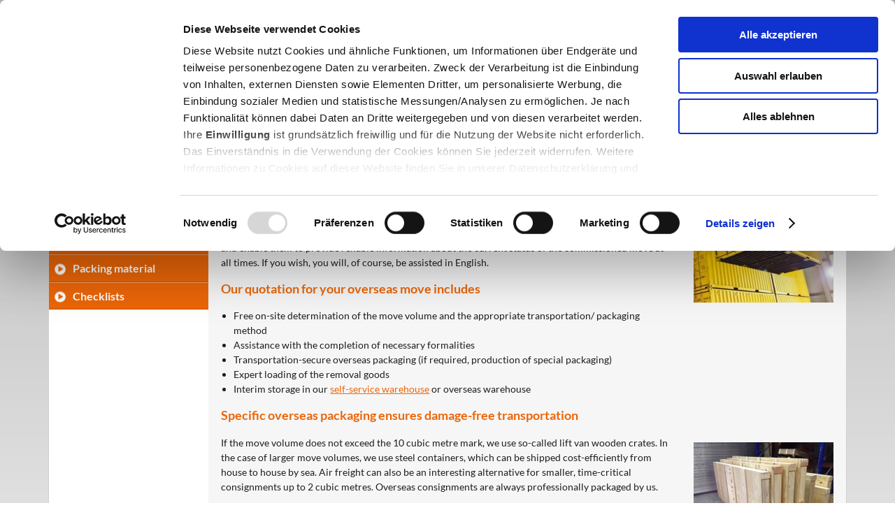

--- FILE ---
content_type: text/html; charset=utf-8
request_url: https://www.adrian-umzug.de/en/residential/moving-abroad/overseas
body_size: 8310
content:
<!DOCTYPE html>
<!--[if IEMobile 7]><html class="iem7"  lang="en" dir="ltr"><![endif]-->
<!--[if lte IE 6]><html class="lt-ie9 lt-ie8 lt-ie7"  lang="en" dir="ltr"><![endif]-->
<!--[if (IE 7)&(!IEMobile)]><html class="lt-ie9 lt-ie8"  lang="en" dir="ltr"><![endif]-->
<!--[if IE 8]><html class="lt-ie9"  lang="en" dir="ltr"><![endif]-->
<!--[if (gte IE 9)|(gt IEMobile 7)]><!--><html  lang="en" dir="ltr"><!--<![endif]-->

<head>
  <script id="Cookiebot" src="https://consent.cookiebot.com/uc.js" data-cbid="92f4165a-c8c2-40ff-a610-ea0de78af0ea" data-blockingmode="auto" type="text/javascript"></script>
  <meta charset="utf-8" />
<link rel="shortcut icon" href="https://www.adrian-umzug.de/sites/default/files/favicon_2_0.ico" type="image/vnd.microsoft.icon" />
<meta name="description" content="Wenn ein internationaler Umzug ansteht, stehen wir Ihnen mit fachkundigen Mitarbeitern zur Seite, die sich mit Zollbestimmungen, Einfuhrregelungen und den Besonderheiten eines Überseeumzugs auskennen." />
<meta name="generator" content="Drupal 7 (https://www.drupal.org)" />
<link rel="canonical" href="https://www.adrian-umzug.de/en/residential/moving-abroad/overseas" />
<link rel="shortlink" href="https://www.adrian-umzug.de/en/node/140" />
<!-- Facebook Pixel Code -->
<script>
!function(f,b,e,v,n,t,s){if(f.fbq)return;n=f.fbq=function()
{n.callMethod? n.callMethod.apply(n,arguments):n.queue.push(arguments)}
;if(!f._fbq)f._fbq=n;
n.push=n;n.loaded=!0;n.version='2.0';n.queue=[];t=b.createElement(e);t.async=!0;
t.src=v;s=b.getElementsByTagName(e)[0];s.parentNode.insertBefore(t,s)}(window,
document,'script','https://connect.facebook.net/en_US/fbevents.js');
fbq('init', '689856531173135'); // Insert your pixel ID here.
fbq('track', 'PageView', {content_name: 'adrian-umzug'});</script>
<noscript><img height="1" width="1" style="display:none"
src="https://www.facebook.com/tr?id=689856531173135&ev=PageView&noscript=1"
/></noscript>
<!-- DO NOT MODIFY -->
<!-- End Facebook Pixel Code -->
  <title>Overseas Moves | J. & G. Adrian GmbH - Umzugsunternehmen Wiesbaden</title>

      <meta name="MobileOptimized" content="width">
    <meta name="HandheldFriendly" content="true">
    <meta name="viewport" content="width=device-width">
    <meta http-equiv="cleartype" content="on">

  <style>
@import url("https://www.adrian-umzug.de/modules/system/system.base.css?ssdwtm");
@import url("https://www.adrian-umzug.de/modules/system/system.messages.css?ssdwtm");
@import url("https://www.adrian-umzug.de/modules/system/system.theme.css?ssdwtm");
</style>
<style>
@import url("https://www.adrian-umzug.de/modules/field/theme/field.css?ssdwtm");
@import url("https://www.adrian-umzug.de/sites/all/modules/contrib/filebrowser/css/filebrowser_style.css?ssdwtm");
@import url("https://www.adrian-umzug.de/modules/node/node.css?ssdwtm");
@import url("https://www.adrian-umzug.de/modules/search/search.css?ssdwtm");
@import url("https://www.adrian-umzug.de/modules/user/user.css?ssdwtm");
@import url("https://www.adrian-umzug.de/sites/all/modules/contrib/youtube/css/youtube.css?ssdwtm");
@import url("https://www.adrian-umzug.de/sites/all/modules/contrib/views/css/views.css?ssdwtm");
@import url("https://www.adrian-umzug.de/sites/all/modules/contrib/media/modules/media_wysiwyg/css/media_wysiwyg.base.css?ssdwtm");
</style>
<style>
@import url("https://www.adrian-umzug.de/sites/all/libraries/colorbox/example5/colorbox.css?ssdwtm");
@import url("https://www.adrian-umzug.de/sites/all/modules/contrib/ctools/css/ctools.css?ssdwtm");
@import url("https://www.adrian-umzug.de/modules/locale/locale.css?ssdwtm");
@import url("https://www.adrian-umzug.de/sites/all/modules/contrib/flexslider/assets/css/flexslider_img.css?ssdwtm");
@import url("https://www.adrian-umzug.de/sites/all/libraries/flexslider/flexslider.css?ssdwtm");
@import url("https://www.adrian-umzug.de/sites/all/modules/contrib/responsive_menus/styles/meanMenu/meanmenu.min.css?ssdwtm");
@import url("https://www.adrian-umzug.de/sites/all/modules/contrib/widgets/widgets.css?ssdwtm");
</style>
<style>
@import url("https://www.adrian-umzug.de/sites/all/themes/adrian/css/reset.css?ssdwtm");
@import url("https://www.adrian-umzug.de/sites/all/themes/adrian/css/tabs-rtl.css?ssdwtm");
@import url("https://www.adrian-umzug.de/sites/all/themes/adrian/css/tabs.css?ssdwtm");
@import url("https://www.adrian-umzug.de/sites/all/themes/adrian/css/pages.css?ssdwtm");
@import url("https://www.adrian-umzug.de/sites/all/themes/adrian/css/blocks.css?ssdwtm");
@import url("https://www.adrian-umzug.de/sites/all/themes/adrian/css/navigation.css?ssdwtm");
@import url("https://www.adrian-umzug.de/sites/all/themes/adrian/css/views-styles.css?ssdwtm");
@import url("https://www.adrian-umzug.de/sites/all/themes/adrian/css/forms.css?ssdwtm");
@import url("https://www.adrian-umzug.de/sites/all/themes/adrian/css/fields.css?ssdwtm");
@import url("https://www.adrian-umzug.de/sites/all/themes/adrian/css/wireframes.css?ssdwtm");
@import url("https://www.adrian-umzug.de/sites/all/themes/adrian/css/print.css?ssdwtm");
@import url("https://www.adrian-umzug.de/sites/all/themes/adrian/css/ie.css?ssdwtm");
</style>
  <script src="https://www.adrian-umzug.de/sites/all/modules/contrib/jquery_update/replace/jquery/1.12/jquery.min.js?v=1.12.4"></script>
<script src="https://www.adrian-umzug.de/misc/jquery-extend-3.4.0.js?v=1.12.4"></script>
<script src="https://www.adrian-umzug.de/misc/jquery-html-prefilter-3.5.0-backport.js?v=1.12.4"></script>
<script src="https://www.adrian-umzug.de/misc/jquery.once.js?v=1.2"></script>
<script src="https://www.adrian-umzug.de/misc/drupal.js?ssdwtm"></script>
<script src="https://www.adrian-umzug.de/sites/all/modules/contrib/jquery_update/js/jquery_browser.js?v=0.0.1"></script>
<script src="https://www.adrian-umzug.de/sites/all/libraries/colorbox/jquery.colorbox-min.js?ssdwtm"></script>
<script src="https://www.adrian-umzug.de/sites/all/modules/contrib/colorbox/js/colorbox.js?ssdwtm"></script>
<script src="https://www.adrian-umzug.de/sites/all/libraries/flexslider/jquery.flexslider-min.js?ssdwtm"></script>
<script src="https://www.adrian-umzug.de/sites/all/modules/contrib/responsive_menus/styles/meanMenu/jquery.meanmenu.min.js?ssdwtm"></script>
<script src="https://www.adrian-umzug.de/sites/all/modules/contrib/responsive_menus/styles/meanMenu/responsive_menus_mean_menu.js?ssdwtm"></script>
<script src="https://www.adrian-umzug.de/sites/all/modules/contrib/google_analytics/googleanalytics.js?ssdwtm"></script>
<script src="https://www.googletagmanager.com/gtag/js?id=UA-260636445-1"></script>
<script>window.dataLayer = window.dataLayer || [];function gtag(){dataLayer.push(arguments)};gtag("js", new Date());gtag("set", "developer_id.dMDhkMT", true);gtag("config", "UA-260636445-1", {"groups":"default","anonymize_ip":true});</script>
<script src="https://www.adrian-umzug.de/sites/all/themes/adrian/js/script.js?ssdwtm"></script>
<script>jQuery.extend(Drupal.settings, {"basePath":"\/","pathPrefix":"en\/","setHasJsCookie":0,"ajaxPageState":{"theme":"adrian","theme_token":"dMsmejhJp2qjsDK8q-kiEt0STjRR7M3hHPVRBmpit0g","js":{"sites\/all\/modules\/contrib\/flexslider\/assets\/js\/flexslider.load.js":1,"sites\/all\/modules\/contrib\/jquery_update\/replace\/jquery\/1.12\/jquery.min.js":1,"misc\/jquery-extend-3.4.0.js":1,"misc\/jquery-html-prefilter-3.5.0-backport.js":1,"misc\/jquery.once.js":1,"misc\/drupal.js":1,"sites\/all\/modules\/contrib\/jquery_update\/js\/jquery_browser.js":1,"sites\/all\/libraries\/colorbox\/jquery.colorbox-min.js":1,"sites\/all\/modules\/contrib\/colorbox\/js\/colorbox.js":1,"sites\/all\/libraries\/flexslider\/jquery.flexslider-min.js":1,"sites\/all\/modules\/contrib\/responsive_menus\/styles\/meanMenu\/jquery.meanmenu.min.js":1,"sites\/all\/modules\/contrib\/responsive_menus\/styles\/meanMenu\/responsive_menus_mean_menu.js":1,"sites\/all\/modules\/contrib\/google_analytics\/googleanalytics.js":1,"https:\/\/www.googletagmanager.com\/gtag\/js?id=UA-260636445-1":1,"0":1,"sites\/all\/themes\/adrian\/js\/script.js":1},"css":{"modules\/system\/system.base.css":1,"modules\/system\/system.menus.css":1,"modules\/system\/system.messages.css":1,"modules\/system\/system.theme.css":1,"modules\/field\/theme\/field.css":1,"sites\/all\/modules\/contrib\/filebrowser\/css\/filebrowser_style.css":1,"modules\/node\/node.css":1,"modules\/search\/search.css":1,"modules\/user\/user.css":1,"sites\/all\/modules\/contrib\/youtube\/css\/youtube.css":1,"sites\/all\/modules\/contrib\/views\/css\/views.css":1,"sites\/all\/modules\/contrib\/media\/modules\/media_wysiwyg\/css\/media_wysiwyg.base.css":1,"sites\/all\/libraries\/colorbox\/example5\/colorbox.css":1,"sites\/all\/modules\/contrib\/ctools\/css\/ctools.css":1,"modules\/locale\/locale.css":1,"sites\/all\/modules\/contrib\/flexslider\/assets\/css\/flexslider_img.css":1,"sites\/all\/libraries\/flexslider\/flexslider.css":1,"sites\/all\/modules\/contrib\/responsive_menus\/styles\/meanMenu\/meanmenu.min.css":1,"sites\/all\/modules\/contrib\/widgets\/widgets.css":1,"sites\/all\/themes\/adrian\/system.menus.css":1,"sites\/all\/themes\/adrian\/css\/reset.css":1,"sites\/all\/themes\/adrian\/css\/tabs-rtl.css":1,"sites\/all\/themes\/adrian\/css\/tabs.css":1,"sites\/all\/themes\/adrian\/css\/pages.css":1,"sites\/all\/themes\/adrian\/css\/blocks.css":1,"sites\/all\/themes\/adrian\/css\/navigation.css":1,"sites\/all\/themes\/adrian\/css\/views-styles.css":1,"sites\/all\/themes\/adrian\/css\/forms.css":1,"sites\/all\/themes\/adrian\/css\/fields.css":1,"sites\/all\/themes\/adrian\/css\/wireframes.css":1,"sites\/all\/themes\/adrian\/css\/print.css":1,"sites\/all\/themes\/adrian\/css\/ie.css":1}},"colorbox":{"opacity":"0.85","current":"{current} of {total}","previous":"\u00ab Prev","next":"Next \u00bb","close":"Close","maxWidth":"98%","maxHeight":"98%","fixed":true,"mobiledetect":true,"mobiledevicewidth":"480px","file_public_path":"\/sites\/default\/files","specificPagesDefaultValue":"admin*\nimagebrowser*\nimg_assist*\nimce*\nnode\/add\/*\nnode\/*\/edit\nprint\/*\nprintpdf\/*\nsystem\/ajax\nsystem\/ajax\/*"},"flexslider":{"optionsets":{"default":{"animation":"fade","slideDirection":"horizontal","slideshow":true,"slideshowSpeed":7000,"animationLoop":true,"randomize":false,"slideToStart":0,"directionNav":false,"controlNav":true,"keyboardNav":1,"mousewheel":0,"prevText":"Previous","nextText":"Next","pausePlay":false,"pauseText":"Pause","playText":"Play","pauseOnAction":true,"manualControls":"","animationSpeed":600,"direction":"","keyboard":false,"startAt":0,"start":null,"before":null,"after":null,"end":null,"namespace":"flex-","selector":".slides \u003E li","easing":"swing","reverse":false,"smoothHeight":false,"initDelay":0,"useCSS":true,"touch":true,"video":false,"multipleKeyboard":false,"controlsContainer":".flex-control-nav-container","sync":"","asNavFor":"","itemWidth":0,"itemMargin":0,"minItems":0,"maxItems":0,"move":0,"thumbCaptions":false,"thumbCaptionsBoth":false,"pauseOnHover":false}},"instances":{"flexslider-1":"default"}},"responsive_menus":[{"selectors":".region-header-right .menu-block-wrapper","container":"body","trigger_txt":"\u003Cspan \/\u003E\u003Cspan \/\u003E\u003Cspan \/\u003E","close_txt":"X","close_size":"18px","position":"right","media_size":"590","show_children":"1","expand_children":"1","expand_txt":"+","contract_txt":"-","remove_attrs":"1","responsive_menus_style":"mean_menu"}],"googleanalytics":{"account":["UA-260636445-1"],"trackOutbound":1,"trackMailto":1,"trackDownload":1,"trackDownloadExtensions":"7z|aac|arc|arj|asf|asx|avi|bin|csv|doc(x|m)?|dot(x|m)?|exe|flv|gif|gz|gzip|hqx|jar|jpe?g|js|mp(2|3|4|e?g)|mov(ie)?|msi|msp|pdf|phps|png|ppt(x|m)?|pot(x|m)?|pps(x|m)?|ppam|sld(x|m)?|thmx|qtm?|ra(m|r)?|sea|sit|tar|tgz|torrent|txt|wav|wma|wmv|wpd|xls(x|m|b)?|xlt(x|m)|xlam|xml|z|zip","trackColorbox":1}});</script>

 
<!-- Google tag (gtag.js) -->
<script async src="https://www.googletagmanager.com/gtag/js?id=G-TY76C3TR8S"></script>
<script>
  window.dataLayer = window.dataLayer || [];
  function gtag(){dataLayer.push(arguments);}
  gtag('js', new Date());

  gtag('config', 'G-TY76C3TR8S');
</script>
 
      <!--[if lt IE 9]>
    <script src="/sites/all/themes/zen/js/html5-respond.js"></script>
    <![endif]-->
  </head>
<body class="html not-front not-logged-in no-sidebars page-node page-node- page-node-140 node-type-page mac webkit chrome i18n-en section-residential" >
  <!-- Google Tag Manager -->
  <noscript>
    <iframe src="https://www.googletagmanager.com/ns.html?id=GTM-P58TFB" height="0" width="0" style="display:none;visibility:hidden"></iframe>
  </noscript>
  <!-- End Google Tag Manager -->
      <p id="skip-link">
      <a href="#main-menu" class="element-invisible element-focusable">Jump to navigation</a>
    </p>
      
<div id="page-wrapper">
	  <div id="page">

    <header>
      <div id="logo">
      	              <a href="/en" title="Home" class="header__site-link" rel="home"><span>J. &amp; G. Adrian GmbH - Umzugsunternehmen Wiesbaden</span></a>
                </div>
              <div class="region region-header-right">
    <div id="block-menu-block-3" class="block block-menu-block first odd" role="navigation">

      
  <div class="menu-block-wrapper menu-block-3 menu-name-main-menu parent-mlid-0 menu-level-1">
  <ul class="menu"><li class="menu__item is-expanded is-active-trail first expanded active-trail menu-mlid-2225"><a href="/en/residential-moves" class="menu__link is-active-trail active-trail">Residential</a><ul class="menu"><li class="menu__item is-leaf first leaf menu-mlid-2226"><a href="/en/national-residential-moves" class="menu__link">National Residential Moves</a></li>
<li class="menu__item is-expanded is-active-trail expanded active-trail menu-mlid-2227"><a href="/en/moving-abroad" class="menu__link is-active-trail active-trail">Moving Abroad</a><ul class="menu"><li class="menu__item is-leaf is-active-trail is-active first leaf active-trail active menu-mlid-1128"><a href="/en/residential/moving-abroad/overseas" class="menu__link is-active-trail active-trail active">Overseas</a></li>
<li class="menu__item is-leaf last leaf menu-mlid-2259"><a href="/en/global-relocation-service" class="menu__link">Global Relocation Service</a></li>
</ul></li>
<li class="menu__item is-leaf leaf menu-mlid-2228"><a href="/en/senior-citizens" class="menu__link">Senior citizens</a></li>
<li class="menu__item is-leaf leaf menu-mlid-2229"><a href="/en/climate" class="menu__link">Climate</a></li>
<li class="menu__item is-leaf leaf menu-mlid-2230"><a href="/en/packing-material" class="menu__link">Packing material</a></li>
<li class="menu__item is-leaf last leaf menu-mlid-2231"><a href="/en/checklists" class="menu__link">Checklists</a></li>
</ul></li>
<li class="menu__item is-expanded expanded menu-mlid-2232"><a href="/en/business-move" class="menu__link">Business</a><ul class="menu"><li class="menu__item is-expanded first expanded menu-mlid-2233"><a href="/en/office-moves" class="menu__link">Office moves</a><ul class="menu"><li class="menu__item is-leaf first leaf menu-mlid-2234"><a href="/en/clinic" class="menu__link">Clinic/Surgery moves</a></li>
<li class="menu__item is-leaf leaf menu-mlid-2235"><a href="/en/laboratory" class="menu__link">Laboratory moves</a></li>
<li class="menu__item is-leaf leaf menu-mlid-2260"><a href="/en/it-moves" class="menu__link">IT Moves</a></li>
<li class="menu__item is-leaf leaf menu-mlid-2236"><a href="/en/archive" class="menu__link">Archive moves</a></li>
<li class="menu__item is-leaf leaf menu-mlid-2237"><a href="/en/machine-transportation" class="menu__link">Machine transportation</a></li>
<li class="menu__item is-leaf last leaf menu-mlid-2238"><a href="/en/art" class="menu__link">Art moves</a></li>
</ul></li>
<li class="menu__item is-leaf leaf menu-mlid-2239"><a href="/en/house-services" class="menu__link">In-house services</a></li>
<li class="menu__item is-leaf leaf menu-mlid-2240"><a href="/en/project-management" class="menu__link">Project management</a></li>
<li class="menu__item is-leaf leaf menu-mlid-2241"><a href="/en/climate-neutral-business-moves" class="menu__link">Climate-Neutral Business Moves</a></li>
<li class="menu__item is-leaf last leaf menu-mlid-2242"><a href="/en/removal-equipment" class="menu__link">Removal equipment</a></li>
</ul></li>
<li class="menu__item is-expanded expanded menu-mlid-2243"><a href="/en/storage" class="menu__link">Storage</a><ul class="menu"><li class="menu__item is-leaf first leaf menu-mlid-2244"><a href="/en/storage/self-storage" class="menu__link">Self-Storage</a></li>
<li class="menu__item is-leaf leaf menu-mlid-2245"><a href="/en/container-storage" class="menu__link">Container Storage</a></li>
<li class="menu__item is-leaf last leaf menu-mlid-2246"><a href="/en/storage-space" class="menu__link">Storage Space</a></li>
</ul></li>
<li class="menu__item is-expanded expanded menu-mlid-2545"><a href="/en/infothek" class="menu__link">Infothek</a><ul class="menu"><li class="menu__item is-leaf first leaf menu-mlid-2547"><a href="/en/infothek/broschuren" class="menu__link">Broschüren</a></li>
<li class="menu__item is-leaf leaf menu-mlid-2546"><a href="/en/infothek/checklisten" class="menu__link">Checklisten</a></li>
<li class="menu__item is-leaf leaf menu-mlid-2548"><a href="/en/infothek/prasentationen" class="menu__link">Präsentationen</a></li>
<li class="menu__item is-leaf leaf menu-mlid-2549"><a href="/en/infothek/flyer" class="menu__link">Flyer</a></li>
<li class="menu__item is-leaf last leaf menu-mlid-2550"><a href="/en/infothek/videos" class="menu__link">Videos</a></li>
</ul></li>
<li class="menu__item is-leaf leaf menu-mlid-2247"><a href="/en/office-furniture" title="If you like, you get your office furniture from us, to buy or rent." class="menu__link">Office Furniture</a></li>
<li class="menu__item is-expanded expanded menu-mlid-2251"><a href="/en/about-us" class="menu__link">About Us</a><ul class="menu"><li class="menu__item is-leaf first leaf menu-mlid-967"><a href="/en/timeline" title="" class="menu__link">History</a></li>
<li class="menu__item is-leaf leaf menu-mlid-2252"><a href="/en/dms" class="menu__link">DMS</a></li>
<li class="menu__item is-leaf leaf menu-mlid-2253"><a href="/en/removal-service-quality" class="menu__link">Removal Service Quality</a></li>
<li class="menu__item is-leaf leaf menu-mlid-2254"><a href="/en/download" class="menu__link">Downloads</a></li>
<li class="menu__item is-leaf leaf menu-mlid-2268"><a href="/en/about-us/employees" class="menu__link">Employees</a></li>
<li class="menu__item is-leaf last leaf menu-mlid-2255"><a href="/en/general-terms-and-conditions-business" class="menu__link">General Terms and Conditions of Business</a></li>
</ul></li>
<li class="menu__item is-expanded last expanded menu-mlid-2256"><a href="/en/contact-details" class="menu__link">Contact</a><ul class="menu"><li class="menu__item is-leaf first leaf menu-mlid-2269"><a href="/en/contact/data-protection" class="menu__link">Data Protection</a></li>
<li class="menu__item is-leaf leaf menu-mlid-2257"><a href="/en/legal-notice" class="menu__link">Legal Notice</a></li>
<li class="menu__item is-leaf last leaf menu-mlid-2399"><a href="/en/user/login?current=node/140" title="" class="menu__link">Login</a></li>
</ul></li>
</ul></div>

</div>
<div id="block-locale-language" class="block block-locale last even" role="complementary">

      
  <ul class="language-switcher-locale-url"><li class="de first"><a href="/de/node/140" class="language-link" xml:lang="de">Deutsch</a></li>
<li class="en last active"><a href="/en/residential/moving-abroad/overseas" class="language-link active" xml:lang="en">English</a></li>
</ul>
</div>
  </div>
      <!-- Mobile Navigation Fix -->
      <span id="collapsed-menu-button"></span>
    </header>

    <div id="content-wrapper">
	    <div id="content-area">
	      	          	      	<div id="content-top">
	        	  <div class="region region-content-top">
    <div id="block-views-slideshow-block-1" class="block block-views first last odd">

      
  <div class="view view-slideshow view-id-slideshow view-display-id-block_1 view-dom-id-5d2708828f9a6c4fc72410e277974c78">
        
  
  
      <div class="view-content">
      <div  id="flexslider-1" class="flexslider optionset-default">
  <ul class="slides"><li>  
  <div class="views-field views-field-field-image">        <div class="field-content"><a href=""><img src="https://www.adrian-umzug.de/sites/default/files/styles/full_page/public/slideshow-images/overseas_0.jpg?itok=1EpGo58r" width="1200" height="500" alt="Overseas move with J. &amp; G. Adrian from Wiesbaden" title="Overseas move with J. &amp; G. Adrian from Wiesbaden" /></a></div>  </div>  
  <div class="views-field views-field-field-image-caption">        <div class="field-content"><h2>From Wiesbaden throughout the world</h2>
</div>  </div></li>
</ul></div>
    </div>
  
  
  
  
  
  
</div>
</div>
  </div>
	      	</div>
	      	<div id="content-middle">
	        		      	</div>
	      	<div id="content">
		      			      	


<div  class="ds-1col node node-page view-mode-full clearfix">

  
  <div class="field field-name-title field-type-ds field-label-hidden"><div class="field-items"><div class="field-item even"><h1>Overseas Moves</h1></div></div></div><div class="field field-name-field-body field-type-text-long field-label-hidden"><div class="field-items"><div class="field-item even"><h3>Overseas moves and overseas packaging by J. &amp; G. Adrian</h3>
<p><img alt="Steel containers for high strain at sea" src="/sites/default/files/resize/stahlcontainer_fuer_den_ueberseetransport2-200x194.jpg" style="float:right; height:194px; margin:0px 0px 20px 30px; width:200px" title="Steel containers for high strain at sea" width="200" height="194" /></p>
<p>A strong and professional partner network is absolutely essential to carrying out an overseas move smoothly. From our central headquarters in Wiesbaden, we have contacts with partners at all sea ports and destinations throughout the world. A move coordinator will manage and support your overseas move from start to finish, being in contact with the responsible agents, customs authorities, freight forwarders and shipping companies. Online-based track &amp; trace systems are available to our employees and enable them to provide reliable information about the current status of the commissioned move at all times. If you wish, you will, of course, be assisted in English.</p>
<h3>Our quotation for your overseas move includes</h3>
<ul>
<li>Free on-site determination of the move volume and the appropriate transportation/ packaging method</li>
<li>Assistance with the completion of necessary formalities</li>
<li>Transportation-secure overseas packaging (if required, production of special packaging)</li>
<li>Expert loading of the removal goods</li>
<li>Interim storage in our <a href="http://www.sb-lagerhaus.de/" target="_blank" title="Self-storage for Wiesbaden and Mainz">self-service warehouse</a> or overseas warehouse</li>
</ul>
<h3>Specific overseas packaging ensures damage-free transportation</h3>
<p><img alt="Custom-made overseas packaging" src="/sites/default/files/resize/kunsttransport_uebersee_adrian_wiesbaden-200x150.jpg" style="float:right; height:150px; margin:10px 0px 10px 30px; width:200px" title="Custom-made overseas packaging" width="200" height="150" /></p>
<p>If the move volume does not exceed the 10 cubic metre mark, we use so-called lift van wooden crates. In the case of larger move volumes, we use steel containers, which can be shipped cost-efficiently from house to house by sea. Air freight can also be an interesting alternative for smaller, time-critical consignments up to 2 cubic metres. Overseas consignments are always professionally packaged by us.</p>
<p>Should you not wish to take a part of your furniture with you, it can be placed in storage for the period of your absence.</p>
<h3>Overseas moves to the United States</h3>
<p>In the case of moves to the USA, we can offer cost-efficient shipments as additional cargo in overseas containers. Your removal goods are not shipped individually in this case, but in a container together with other items. The principle of container sharing is particularly interesting from a financial point of view. Joint shipping in a shared container means that all freight costs incurred are divided proportionally among the individual senders.</p>
<h3>What is special about overseas packaging?</h3>
<p>Special climatic and logistical conditions mean that overseas packaging is a task for moving professionals. In the case of a move within Germany, the forwarding agent has complete control over the removal goods. In the case of shipments abroad, especially overseas shipment, this is unfortunately not possible. In the case of international moves, different forwarding agents pack and unpack the removal goods in each case. The cargo is often exposed to extreme climatic and physical conditions in these cases. One of the removal service provider's main tasks is therefore to bale the overseas packaging expertly so as to enable the long journey to proceed without loss or damage.</p>
<p>If furniture is not assigned air-permeable packaging, condensation will form in the case of longer shipments, resulting in damage to the item of furniture. Specific overseas packaging from J. &amp; G. Adrian withstands the weather on container ships. Improper packaging may result in severe damage.  J. &amp; G. Adrian employs specially trained employees, who know what really matters when it comes to overseas shipment and associated overseas packaging.</p>
<h3>Security through additional insurance</h3>
<p>Via the DMS general policy, J. &amp; G. Adrian offers you appropriate shipment and storage insurance cover for the complete transport chain from house to house.</p>
</div></div></div></div>

<div id="block-widgets-s-addthis-share" class="block block-widgets last even">

      
  
</div>
	      	</div>
	     </div>
         <div class="region region-sidebar-left">
    <div id="block-menu-block-1" class="block block-menu-block first last odd" role="navigation">

      
  <div class="menu-block-wrapper menu-block-1 menu-name-main-menu parent-mlid-0 menu-level-2">
  <ul class="menu"><li class="menu__item is-leaf first leaf menu-mlid-2226"><a href="/en/national-residential-moves" class="menu__link">National Residential Moves</a></li>
<li class="menu__item is-expanded is-active-trail expanded active-trail menu-mlid-2227"><a href="/en/moving-abroad" class="menu__link is-active-trail is-active-trail active-trail active-trail">Moving Abroad</a><ul class="menu"><li class="menu__item is-leaf is-active-trail is-active first leaf active-trail active menu-mlid-1128"><a href="/en/residential/moving-abroad/overseas" class="menu__link is-active-trail is-active-trail active-trail active-trail active">Overseas</a></li>
<li class="menu__item is-leaf last leaf menu-mlid-2259"><a href="/en/global-relocation-service" class="menu__link">Global Relocation Service</a></li>
</ul></li>
<li class="menu__item is-leaf leaf menu-mlid-2228"><a href="/en/senior-citizens" class="menu__link">Senior citizens</a></li>
<li class="menu__item is-leaf leaf menu-mlid-2229"><a href="/en/climate" class="menu__link">Climate</a></li>
<li class="menu__item is-leaf leaf menu-mlid-2230"><a href="/en/packing-material" class="menu__link">Packing material</a></li>
<li class="menu__item is-leaf last leaf menu-mlid-2231"><a href="/en/checklists" class="menu__link">Checklists</a></li>
</ul></div>

</div>
  </div>
    </div>

    <footer>
      <div id="footer-top">
          <div class="region region-footer-top">
    <div id="block-block-3" class="block block-block first last odd">

      
  <table border="0" cellpadding="0" cellspacing="0" style="width: 100%;">
<tbody>
<tr>
<td><img alt="" src="/sites/default/files/dms_logo_50px.png" style="width: 80px; height: 50px;" width="80" height="50" /><img alt="" src="/sites/default/files/resize/userfiles/amoe-logo-wir_bewegen_was-100x18.png" style="line-height: 1.53em; height: 18px; width: 100px;" width="100" height="18" /><img alt="" src="/sites/default/files/resize/userfiles/adrian_slogan_trans-180x28.png" style="width: 180px; height: 28px;" width="180" height="28" /><img alt="" src="/sites/default/files/resize/tuev_logo_bis_2022-99x50.png" style="width: 99px; height: 50px; line-height: 1.53em;" width="99" height="50" /><img alt="" src="/sites/default/files/klimalogo_trans_50px.png" style="width: 59px; height: 67px; line-height: 1.53em;" width="59" height="67" /></td>
</tr>
</tbody>
</table>

</div>
  </div>
      </div>
      <div id="footer-bottom">
        <div class="region region-footer-bottom">
    <div id="block-menu-block-2" class="block block-menu-block first odd" role="navigation">

      
  <div class="menu-block-wrapper menu-block-2 menu-name-main-menu parent-mlid-0 menu-level-1">
  <ul class="menu"><li class="menu__item is-expanded is-active-trail first expanded active-trail menu-mlid-2225"><a href="/en/residential-moves" class="menu__link is-active-trail active-trail">Residential</a><ul class="menu"><li class="menu__item is-leaf first leaf menu-mlid-2226"><a href="/en/national-residential-moves" class="menu__link">National Residential Moves</a></li>
<li class="menu__item is-expanded is-active-trail expanded active-trail menu-mlid-2227"><a href="/en/moving-abroad" class="menu__link is-active-trail active-trail">Moving Abroad</a><ul class="menu"><li class="menu__item is-leaf is-active-trail is-active first leaf active-trail active menu-mlid-1128"><a href="/en/residential/moving-abroad/overseas" class="menu__link is-active-trail active-trail active">Overseas</a></li>
<li class="menu__item is-leaf last leaf menu-mlid-2259"><a href="/en/global-relocation-service" class="menu__link">Global Relocation Service</a></li>
</ul></li>
<li class="menu__item is-leaf leaf menu-mlid-2228"><a href="/en/senior-citizens" class="menu__link">Senior citizens</a></li>
<li class="menu__item is-leaf leaf menu-mlid-2229"><a href="/en/climate" class="menu__link">Climate</a></li>
<li class="menu__item is-leaf leaf menu-mlid-2230"><a href="/en/packing-material" class="menu__link">Packing material</a></li>
<li class="menu__item is-leaf last leaf menu-mlid-2231"><a href="/en/checklists" class="menu__link">Checklists</a></li>
</ul></li>
<li class="menu__item is-expanded expanded menu-mlid-2232"><a href="/en/business-move" class="menu__link">Business</a><ul class="menu"><li class="menu__item is-expanded first expanded menu-mlid-2233"><a href="/en/office-moves" class="menu__link">Office moves</a><ul class="menu"><li class="menu__item is-leaf first leaf menu-mlid-2234"><a href="/en/clinic" class="menu__link">Clinic/Surgery moves</a></li>
<li class="menu__item is-leaf leaf menu-mlid-2235"><a href="/en/laboratory" class="menu__link">Laboratory moves</a></li>
<li class="menu__item is-leaf leaf menu-mlid-2260"><a href="/en/it-moves" class="menu__link">IT Moves</a></li>
<li class="menu__item is-leaf leaf menu-mlid-2236"><a href="/en/archive" class="menu__link">Archive moves</a></li>
<li class="menu__item is-leaf leaf menu-mlid-2237"><a href="/en/machine-transportation" class="menu__link">Machine transportation</a></li>
<li class="menu__item is-leaf last leaf menu-mlid-2238"><a href="/en/art" class="menu__link">Art moves</a></li>
</ul></li>
<li class="menu__item is-leaf leaf menu-mlid-2239"><a href="/en/house-services" class="menu__link">In-house services</a></li>
<li class="menu__item is-leaf leaf menu-mlid-2240"><a href="/en/project-management" class="menu__link">Project management</a></li>
<li class="menu__item is-leaf leaf menu-mlid-2241"><a href="/en/climate-neutral-business-moves" class="menu__link">Climate-Neutral Business Moves</a></li>
<li class="menu__item is-leaf last leaf menu-mlid-2242"><a href="/en/removal-equipment" class="menu__link">Removal equipment</a></li>
</ul></li>
<li class="menu__item is-expanded expanded menu-mlid-2243"><a href="/en/storage" class="menu__link">Storage</a><ul class="menu"><li class="menu__item is-leaf first leaf menu-mlid-2244"><a href="/en/storage/self-storage" class="menu__link">Self-Storage</a></li>
<li class="menu__item is-leaf leaf menu-mlid-2245"><a href="/en/container-storage" class="menu__link">Container Storage</a></li>
<li class="menu__item is-leaf last leaf menu-mlid-2246"><a href="/en/storage-space" class="menu__link">Storage Space</a></li>
</ul></li>
<li class="menu__item is-expanded expanded menu-mlid-2545"><a href="/en/infothek" class="menu__link">Infothek</a><ul class="menu"><li class="menu__item is-leaf first leaf menu-mlid-2547"><a href="/en/infothek/broschuren" class="menu__link">Broschüren</a></li>
<li class="menu__item is-leaf leaf menu-mlid-2546"><a href="/en/infothek/checklisten" class="menu__link">Checklisten</a></li>
<li class="menu__item is-leaf leaf menu-mlid-2548"><a href="/en/infothek/prasentationen" class="menu__link">Präsentationen</a></li>
<li class="menu__item is-leaf leaf menu-mlid-2549"><a href="/en/infothek/flyer" class="menu__link">Flyer</a></li>
<li class="menu__item is-leaf last leaf menu-mlid-2550"><a href="/en/infothek/videos" class="menu__link">Videos</a></li>
</ul></li>
<li class="menu__item is-leaf leaf menu-mlid-2247"><a href="/en/office-furniture" title="If you like, you get your office furniture from us, to buy or rent." class="menu__link">Office Furniture</a></li>
<li class="menu__item is-expanded expanded menu-mlid-2251"><a href="/en/about-us" class="menu__link">About Us</a><ul class="menu"><li class="menu__item is-leaf first leaf menu-mlid-967"><a href="/en/timeline" title="" class="menu__link">History</a></li>
<li class="menu__item is-leaf leaf menu-mlid-2252"><a href="/en/dms" class="menu__link">DMS</a></li>
<li class="menu__item is-leaf leaf menu-mlid-2253"><a href="/en/removal-service-quality" class="menu__link">Removal Service Quality</a></li>
<li class="menu__item is-leaf leaf menu-mlid-2254"><a href="/en/download" class="menu__link">Downloads</a></li>
<li class="menu__item is-leaf leaf menu-mlid-2268"><a href="/en/about-us/employees" class="menu__link">Employees</a></li>
<li class="menu__item is-leaf last leaf menu-mlid-2255"><a href="/en/general-terms-and-conditions-business" class="menu__link">General Terms and Conditions of Business</a></li>
</ul></li>
<li class="menu__item is-expanded last expanded menu-mlid-2256"><a href="/en/contact-details" class="menu__link">Contact</a><ul class="menu"><li class="menu__item is-leaf first leaf menu-mlid-2269"><a href="/en/contact/data-protection" class="menu__link">Data Protection</a></li>
<li class="menu__item is-leaf leaf menu-mlid-2257"><a href="/en/legal-notice" class="menu__link">Legal Notice</a></li>
<li class="menu__item is-leaf last leaf menu-mlid-2399"><a href="/en/user/login?current=node/140" title="" class="menu__link">Login</a></li>
</ul></li>
</ul></div>

</div>
<div id="block-block-4" class="block block-block last even">

      
  <p><a href="https://www.facebook.com/AdrianWiesbaden/" target="_blank"><img alt="Besuche uns auf Facebook!" src="/sites/default/files/resize/userfiles/facebook_icon_orange-30x30.png" style="margin: 0px 10px 10px 0px; float: left; width: 30px; height: 30px;" width="30" height="30" /></a><a href="https://www.xing.com/companies/j.%26g.adriangmbh" target="_blank"><img alt="" src="/sites/default/files/resize/userfiles/xing_icon_orange-30x30.png" style="margin: 0px 10px 10px 0px; width: 30px; height: 30px; float: left;" width="30" height="30" /></a><a href="https://www.instagram.com/adrianumzug/?fbclid=IwAR3Cit-4Ne7paSKiuM9_zGXXy0KiCUsp7cArms8hJPwi_-V40UVVx3U54Q8" target="_blank"><img alt="" src="/sites/friedrich-umzug.de/files/userfiles/instagram_icon_orange-30x30.png" style="margin: 0px 10px 0px 0px; width: 30px; height: 30px;" width="30" height="30" /></a></p>
<p><img alt="" src="/sites/default/files/resize/immoscout24-siegel-adrian-wiesbaden-80x125.png" style="width: 80px; height: 125px;" width="80" height="125" /></p>

</div>
  </div>
      </div>
    </footer>
  </div>
</div>  <script src="https://www.adrian-umzug.de/sites/all/modules/contrib/flexslider/assets/js/flexslider.load.js?ssdwtm"></script>
</body>
</html>


--- FILE ---
content_type: text/css
request_url: https://www.adrian-umzug.de/sites/all/themes/adrian/css/tabs-rtl.css?ssdwtm
body_size: 138
content:
/**
 * @file
 * RTL companion for the tabs.css file.
 */


ul.primary li,
ul.secondary li {
  float: right;
}

ul.primary li {
  margin: 0.5em 3px 0 0;
}


--- FILE ---
content_type: text/css
request_url: https://www.adrian-umzug.de/sites/all/themes/adrian/css/tabs.css?ssdwtm
body_size: 1155
content:
/**
 * @file
 * Tabs Styling
 *
 * Adds styles for the primary and secondary tabs.
 *
 * Compare this with default CSS found in the system module's stylesheet (a copy
 * of which is in drupal7-reference.css.)
 */


/*
 * Basic positioning styles shared by primary and secondary tabs.
 */

ul.primary,
ul.secondary {
  overflow: hidden;
  zoom: 1;
  border-bottom: 1px solid #d0d0d0;
  box-shadow: 0 1px 0 0 #fbfbfb;
  list-style: none;
  margin: 0 0 1.5em;
  padding: 0 2px;
  white-space: nowrap;
}

ul.primary li,
ul.secondary li {
  float: left; /* LTR */
  margin: 0.5em 3px 0;
}

ul.primary a,
ul.secondary a {
  border: 1px solid #e9e9e9;
  border-right: 0;
  border-bottom: 0;
  display: block;
  line-height: 1.5em;
  text-decoration: none;
}

/*
 * Primary tabs
 */

ul.primary li {
  -moz-border-radius-topleft: 4px;
  -webkit-border-top-left-radius: 4px;
  -ms-border-top-left-radius: 4px;
  -o-border-top-left-radius: 4px;
  border-top-left-radius: 4px;
  -moz-border-radius-topright: 4px;
  -webkit-border-top-right-radius: 4px;
  -ms-border-top-right-radius: 4px;
  -o-border-top-right-radius: 4px;
  border-top-right-radius: 4px;
  text-shadow: white 1px 1px 0;
  border: 1px solid #bbbbbb;
  border-bottom: 0;
  margin: 0.5em 0 0 3px; /* LTR */
}

ul.primary li.active {
  border-bottom: 1px solid white;
  margin-bottom: -1px; /* Overlap the ul's border. */
}

ul.primary a:link,
ul.primary a:visited {
  -moz-border-radius-topleft: 4px;
  -webkit-border-top-left-radius: 4px;
  -ms-border-top-left-radius: 4px;
  -o-border-top-left-radius: 4px;
  border-top-left-radius: 4px;
  -moz-border-radius-topright: 4px;
  -webkit-border-top-right-radius: 4px;
  -ms-border-top-right-radius: 4px;
  -o-border-top-right-radius: 4px;
  border-top-right-radius: 4px;
  -webkit-transition: background-color 0.3s;
  -moz-transition: background-color 0.3s;
  -ms-transition: background-color 0.3s;
  -o-transition: background-color 0.3s;
  transition: background-color 0.3s;
  color: #333;
  background-color: #dedede;
  letter-spacing: 1px;
  padding: 0 1em;
  text-align: center;
}

ul.primary a:hover,
ul.primary a:focus {
  background-color: #e9e9e9;
  border-color: #f2f2f2;
}

ul.primary a.active {
  background-color: transparent;
  zoom: 1;
  filter: progid:DXImageTransform.Microsoft.gradient(gradientType=0, startColorstr='#FFE9E9E9', endColorstr='#00E9E9E9');
  background-image: -webkit-gradient(linear, 50% 0%, 50% 100%, color-stop(0%, #e9e9e9), color-stop(100%, rgba(233, 233, 233, 0)));
  background-image: -webkit-linear-gradient(#e9e9e9, rgba(233, 233, 233, 0));
  background-image: -moz-linear-gradient(#e9e9e9, rgba(233, 233, 233, 0));
  background-image: -o-linear-gradient(#e9e9e9, rgba(233, 233, 233, 0));
  background-image: -ms-linear-gradient(#e9e9e9, rgba(233, 233, 233, 0));
  background-image: linear-gradient(#e9e9e9, rgba(233, 233, 233, 0));
  border-color: #fff;
}

/*
 * Secondary tabs
 */

ul.secondary {
  font-size: .9em;
  margin-top: -1.5em; /* Collapse bottom margin of ul.primary. */
  padding-bottom: .5em;
}

ul.secondary a:link,
ul.secondary a:visited {
  -webkit-border-radius: 0.75em;
  -moz-border-radius: 0.75em;
  -ms-border-radius: 0.75em;
  -o-border-radius: 0.75em;
  border-radius: 0.75em;
  -webkit-transition: background-color 0.3s;
  -moz-transition: background-color 0.3s;
  -ms-transition: background-color 0.3s;
  -o-transition: background-color 0.3s;
  transition: background-color 0.3s;
  text-shadow: white 1px 1px 0;
  background-color: #f2f2f2;
  color: #666;
  padding: 0 .5em;
}

ul.secondary a:hover,
ul.secondary a:focus {
  background-color: #dedede;
  border-color: #999;
  color: #333;
}

ul.secondary a.active,
ul.secondary a:active {
  text-shadow: #333333 1px 1px 0;
  background-color: #666;
  border-color: #000;
  color: #fff;
}

/* MEDIA QUERY SECTION */
/* Smartphone < 600, Tablet 600-959, Desktop >960 (<= 1200) */

/* Desktop  */
@media all and (min-width: 960px) {
}
/* Tablet */
@media all and (min-width: 600px) {
}
/* Smartphone and Tablet */
@media all and (max-width: 959px) {
}
/* Smartphone */
@media all and (max-width: 599px) {
}



--- FILE ---
content_type: text/css
request_url: https://www.adrian-umzug.de/sites/all/themes/adrian/css/pages.css?ssdwtm
body_size: 2830
content:
/*

Theme:  Adrian
Author: Dana Junghanß - 1xInternet

*/

/*--------------------------------------------------------------
 Body
-------------------------------------------------------------- */

/* lato-300 - latin */
@font-face {
  font-family: 'Lato';
  font-style: normal;
  font-weight: 300;
  src: local(''),
  url('../fonts/lato-v23-latin-300.woff2') format('woff2'), /* Chrome 26+, Opera 23+, Firefox 39+ */
  url('../fonts/lato-v23-latin-300.woff') format('woff'); /* Chrome 6+, Firefox 3.6+, IE 9+, Safari 5.1+ */
}
/* lato-regular - latin */
@font-face {
  font-family: 'Lato';
  font-style: normal;
  font-weight: 400;
  src: local(''),
  url('../fonts/lato-v23-latin-regular.woff2') format('woff2'), /* Chrome 26+, Opera 23+, Firefox 39+ */
  url('../fonts/lato-v23-latin-regular.woff') format('woff'); /* Chrome 6+, Firefox 3.6+, IE 9+, Safari 5.1+ */
}
/* lato-700 - latin */
@font-face {
  font-family: 'Lato';
  font-style: normal;
  font-weight: 700;
  src: local(''),
  url('../fonts/lato-v23-latin-700.woff2') format('woff2'), /* Chrome 26+, Opera 23+, Firefox 39+ */
  url('../fonts/lato-v23-latin-700.woff') format('woff'); /* Chrome 6+, Firefox 3.6+, IE 9+, Safari 5.1+ */
}
/* lato-900 - latin */
@font-face {
  font-family: 'Lato';
  font-style: normal;
  font-weight: 900;
  src: local(''),
  url('../fonts/lato-v23-latin-900.woff2') format('woff2'), /* Chrome 26+, Opera 23+, Firefox 39+ */
  url('../fonts/lato-v23-latin-900.woff') format('woff'); /* Chrome 6+, Firefox 3.6+, IE 9+, Safari 5.1+ */
}

html {
  height: 100%;
}

body {
    margin: 0;
    height: 100%;
    font-family: "Lato", Arial, Verdana, sans-serif;
    font-size: 14px;
    font-weight: 400;
    color: #1e1e1e;
    background: #b3b3b3;
    background: -moz-linear-gradient(top,  #b3b3b3 0%, #e0e0e0 100%);
    background: -webkit-gradient(linear, left top, left bottom, color-stop(0%,#b3b3b3), color-stop(100%,#e0e0e0));
    background: -webkit-linear-gradient(top,  #b3b3b3 0%,#e0e0e0 100%);
    background: -o-linear-gradient(top,  #b3b3b3 0%,#e0e0e0 100%);
    background: -ms-linear-gradient(top,  #b3b3b3 0%,#e0e0e0 100%);
    background: linear-gradient(to bottom,  #b3b3b3 0%,#e0e0e0 100%);
    filter: progid:DXImageTransform.Microsoft.gradient( startColorstr='#b3b3b3', endColorstr='#e0e0e0',GradientType=0 );
    background-attachment: fixed;
}

.region-header-right .menu-block-wrapper .menu .menu {
display:none;
}
.region-sidebar-left .menu-block-wrapper .menu li .menu {
display:none;
}
.region-sidebar-left .menu-block-wrapper .menu li.is-active-trail .menu {
display:block;
}

#page-wrapper {
  margin: auto;
  width: 90%;
  max-width: 1200px;
  height: auto;
  position: relative;
}

#page {
  margin: auto;
  width: 90%;
  max-width: 1200px;
  height: auto;
  border-left: 1px solid #d0d0d0;
  border-right: 1px solid #d0d0d0;
  background: #fff;
}

/*
 * The skip-link link will be completely hidden until a user tabs to the link.
 * See the element-focusable rule in system.base.css.
 */

#skip-link {
  margin: 0;
}
#skip-link a,
#skip-link a:visited {
  display: block;
  width: 100%;
  padding: 2px 0 3px 0;
  text-align: center;
  background-color: #666;
  color: #fff;
}

/*--------------------------------------------------------------
 Header
-------------------------------------------------------------- */

header {
  width: 100%;
  height: 120px;
  background: #fff;
  overflow: hidden;
}

#logo a {
  margin-top: 2.3em;
  margin-left: 2.5%;
  width: 308px;
  height: 40px;
  background: url("../images/logo-adrian.png") scroll no-repeat 0 0 transparent;
  background-size: 100% 200%;
  text-indent: -9999px;
  float: left;
  display: block;
}

#logo a:hover {
  background-position: 0 100%;
}

/*--------------------------------------------------------------
 Content
-------------------------------------------------------------- */
#content-wrapper {
  height: auto;
  overflow: hidden;
  border-bottom: 1px solid #d0d0d0;
}

.region-sidebar-left  {
  width: 20%;
  float: left;
}

.not-front #content-area {
  width: 80%;
  float: right;
  background: #f6f6f6;
  display: inline-block;
}

#content-area {
  position: relative;
}

.not-front #content-area:nth-child(2) {
    width: 80%;
}

#content-top {
  width: 100%;
  display: inline-block;
  height: auto;
  clear: both;
}

#content-middle {
  margin: auto;
  width: 96%;
  clear: both;
}

#content {
  padding: 2%;
  clear: both;
}

/*--------------------------------------------------------------
 Footer
-------------------------------------------------------------- */
footer {
  overflow: hidden;
  clear: both;
}

#footer-top {
  width: 100%;
  padding: 0 1%;
  text-align: center;
  background: #f0f0f0;
  border-bottom: 1px solid #d0d0d0;
  box-sizing: border-box;
  -moz-box-sizing: border-box;
  -webkit-box-sizing: border-box;
}

#footer-top table {
  margin: auto;
  width: 100%;
}

#footer-top table td {
  display: table-cell;
  vertical-align: middle;
}

#footer-bottom {
    padding: 2%;
    box-sizing: border-box;
  -moz-box-sizing: border-box;
  -webkit-box-sizing: border-box;
}

/*--------------------------------------------------------------
 Random Styles
-------------------------------------------------------------- */

h1 {
  margin-bottom: .8em;
  font-size: 1.79em;
  color: #ec6608;
}

h2 {
  margin-bottom: .8em;
  font-size: 1.5em;
}

h3 {
  margin-bottom: .8em;
  line-height: 1.5em;
  font-size: 1.29em;
  color: #ec6608;
}

h4 {
  margin-bottom: .8em;
  line-height: 1.5em;
  font-size: 1.29em;
}

h5 {
  margin-bottom: .8em;
  line-height: 1.5em;
  font-size: 1.14em;
  color: #ec6608;
}

h6 {
  margin-bottom: .8em;
  line-height: 1.5em;
  font-size: 1.14em;
}

.section-news h2,
.section-news h2 a {
  color: #ec6608;
}

p {
  margin-bottom: 1em;
  line-height: 1.5em;
}


#content .field ul {
  margin-bottom: 1em;
}

#content .field li {
  margin-left: 1.3em;
  line-height: 1.5em;
  list-style: disc;
  list-style-position: outside;
}

.section-kontakt .ds-2col > .group-left,
.section-kontakt .ds-2col > .group-right {
  margin: 0 2%;
  width: 46%;
}

.content-img-wrapper {
  font-size: .7rem;
  text-align: center;
  line-height: 1.5;
}

.contentimage {
  padding: 1px;
  background: #fbfbfb;
  border: 1px solid #d0d0d0;
}

a {
  text-decoration: none;
}

/* Quotes
-------------------------------------------------------------- */
blockquote{
  margin-bottom: 2em;
  padding: 2em;
  padding-left: 4em;
  display: block;
  background: #fff;
  position: relative;
  font-style: italic;
  text-align: justify;
  color: #666;
  border-left: 10px solid #ec6608;
  border-right: 2px solid #ec6608;
  box-shadow: 0px 0px 5px 1px #d8d8d8;
  -moz-box-shadow: 0px 0px 5px 1px #d8d8d8;
  -webkit-box-shadow: 0px 0px 5px 1px #d8d8d8;
}

blockquote::before{
  content: "\201C";
  font-family: Georgia, serif;
  font-size: 60px;
  font-weight: bold;
  color: #aaa;
  position: absolute;
  left: 10px;
  top:5px;
}

blockquote:after{
  content: "";
}

blockquote p:last-child {
  margin-bottom: 0;
  text-align: right;
}

blockquote p:first-child {
  text-align: left;
}

cite {
  font-size: .9em;
  font-style: normal;
  color: #1e1e1e;
}

cite:before {
  content: "— ";
}

/* References */
.node-reference {
  margin-bottom: 2em;
  padding: 2em;
  display: block;
  background: #fff;
  position: relative;
  border-left: 10px solid #ec6608;
  border-right: 2px solid #ec6608;
  box-shadow: 0px 0px 5px 1px #d8d8d8;
  -moz-box-shadow: 0px 0px 5px 1px #d8d8d8;
  -webkit-box-shadow: 0px 0px 5px 1px #d8d8d8;
}

.node-reference .group-header {
  margin-bottom: 1em;
  border-bottom: 1px dashed #d0d0d0;
}

.node-reference .group-left {
  width: 20%;
}

.node-reference .group-middle::before{
  content: "\201C";
  font-family: Georgia, serif;
  font-size: 50px;
  font-weight: bold;
  color: #aaa;
  position: absolute;
  left: 20%;
  top: 1.5em;
}

.node-reference .group-middle {
  padding-left: 2%;
  width: 51% !important;
  font-style: italic;
  text-align: justify;
  color: #666;
}

.node-reference .group-right {
  width: 23%;
}

.node-reference .group-right > .field {
  margin-bottom: .75em;
}

.node-reference .field-label {
  margin-top: .15em;
  font-size: 0.85em;
  width: 20%;
}

.node-reference .field-name-field-number-workspaces .field-label,
.node-letter-of-recommendation .field-name-field-number-workspaces .field-label {
  width: 120px;
}

.node-reference .group-footer {
  margin-top: 1em;
  padding-top: 1em;
  border-top: 1px dashed #d0d0d0;
}

.node-reference .group-footer .field-type-taxonomy-term-reference .field-item {
  display: inline-block;
  font-style: italic;
}

/* (Magic) Textlinks
-------------------------------------------------------------- */
a {
  color: #ec6608;
  text-decoration: underline;
  -webkit-transition: background-color 0.3s, border-color 0.3s;
  transition: background-color 0.3s, border-color 0.3s;
}

a:hover {
  color: #1e1e1e;
}

#content p .content-img-wrapper a {
  border: none;
  background: transparent;
}


/* MEDIA QUERY SECTION */

/* Desktops and laptops
-------------------------------------------------------------- */
@media only screen and (max-width : 1900px) {

  #page-wrapper,
  #page {
    width: 95%;
  }

}

/* Tablets (portrait and landscape)
-------------------------------------------------------------- */
@media only screen and (min-width: 591px) and (max-width : 1024px) {

  header {
    height: 200px;
  }

  #logo a {
    margin: 2.3em auto;
    float: none;
  }

  .not-front #content-area {
    width: 100%;
  }

}

/* Smartphones (portrait and landscape)
-------------------------------------------------------------- */
@media all and (max-width: 850px) {

  .region-sidebar-left  {
    width: 100%;
    float: none;
  }

  .not-front #content-area:nth-child(2) {
      width: 100%;
  }

  .not-front #content-area {
    width: 100%;
  }

/*

Theme:  Höhnes Grass
Author: Dana Junghanß - 1xInternet

*/


/*--------------------------------------------------------------
 Body
-------------------------------------------------------------- */

html {
  height: 100%;
}

body {
  margin: 0;
  height: 100%;
  font-family: "Lato", Arial, Verdana, sans-serif;
  font-size: 14px;
  font-weight: 400;
  color: #1e1e1e;
  background: #ffffff;
  background: -moz-linear-gradient(top, #ffffff 0%, #ffffff 75%, #b3b3b3 100%);
  background: -webkit-gradient(linear, left top, left bottom, color-stop(0%,#ffffff), color-stop(75%,#ffffff), color-stop(100%,#b3b3b3));
  background: -webkit-linear-gradient(top, #ffffff 0%,#ffffff 75%,#b3b3b3 100%);
  background: -o-linear-gradient(top, #ffffff 0%,#ffffff 75%,#b3b3b3 100%);
  background: -ms-linear-gradient(top, #ffffff 0%,#ffffff 75%,#b3b3b3 100%);
  background: linear-gradient(to bottom, #ffffff 0%,#ffffff 75%,#b3b3b3 100%);
  filter: progid:DXImageTransform.Microsoft.gradient( startColorstr='#ffffff', endColorstr='#b3b3b3',GradientType=0 );
  background-attachment: fixed;
}

#page-wrapper {
  margin: auto;
  width: 90%;
  max-width: 1200px;
  height: auto;
  position: relative;
}

#page {
  margin: auto;
  width: 90%;
  max-width: 1200px;
  height: auto;
  border-left: 1px solid #d0d0d0;
  border-right: 1px solid #d0d0d0;
  background: #fff;
}

/*
 * The skip-link link will be completely hidden until a user tabs to the link.
 * See the element-focusable rule in system.base.css.
 */

#skip-link {
  margin: 0;
}
#skip-link a,
#skip-link a:visited {
  display: block;
  width: 100%;
  padding: 2px 0 3px 0;
  text-align: center;
  background-color: #666;
  color: #fff;
}

/*--------------------------------------------------------------
 Header
-------------------------------------------------------------- */

header {
  width: 100%;
  height: 120px;
  background: #fff;
  overflow: hidden;
}

#logo a {
  margin-top: 2.3em;
  margin-left: 2.5%;
  width: 385px;
  height: 50px;
  background: url("../images/logo-adrian.png") scroll no-repeat 0 0 transparent;
  background-size: 100% 200%;
  text-indent: -9999px;
  float: left;
  display: block;
}

#logo a:hover {
  background-position: 0 100%;
}

/*--------------------------------------------------------------
 Content
-------------------------------------------------------------- */
#content-wrapper {
  height: auto;
  overflow: hidden;
  border-bottom: 1px solid #d0d0d0;
}

.region-sidebar-left  {
  width: 20%;
  float: left;
}

.not-front #content-area {
  width: 100%;
  float: right;
  background: #f6f6f6;
  display: inline-block;
}

#content-area {
  position: relative;
}

.not-front #content-area:nth-child(2) {
    width: 80%;
}

#content-top {
  width: 100%;
  display: inline-block;
  height: auto;
  clear: both;
}

#content-middle {
  margin: auto;
  width: 96%;
  clear: both;
}

#content {
  padding: 2%;
  clear: both;
}

/*--------------------------------------------------------------
 Footer
-------------------------------------------------------------- */
footer {
  overflow: hidden;
  clear: both;
}

#footer-top {
  width: 100%;
  padding: 0 1%;
  text-align: center;
  background: #f0f0f0;
  border-bottom: 1px solid #d0d0d0;
  box-sizing: border-box;
  -moz-box-sizing: border-box;
  -webkit-box-sizing: border-box;
}

#footer-top table {
  margin: auto;
  width: 100%;
}

#footer-top table td {
  display: table-cell;
  vertical-align: middle;
}

#footer-bottom {
	padding: 2%;
	box-sizing: border-box;
  -moz-box-sizing: border-box;
  -webkit-box-sizing: border-box;
}

/*--------------------------------------------------------------
 Random Styles
-------------------------------------------------------------- */

h1 {
  margin-bottom: .8em;
  font-size: 1.79em;
  color: #ec6608;
}

h2 {
  margin-bottom: .8em;
  font-size: 1.5em;
}

h3 {
  margin-bottom: .8em;
  line-height: 1.5em;
  font-size: 1.29em;
  color: #ec6608;
}

h4 {
  margin-bottom: .8em;
  line-height: 1.5em;
  font-size: 1.29em;
}

h5 {
  margin-bottom: .8em;
  line-height: 1.5em;
  font-size: 1.14em;
  color: #ec6608;
}

h6 {
  margin-bottom: .8em;
  line-height: 1.5em;
  font-size: 1.14em;
}

.section-news h2,
.section-news h2 a {
  color: #ec6608;
}

p {
  margin-bottom: 1em;
  line-height: 1.5em;
}


#content .field ul {
  margin-bottom: 1em;
}

#content .field li {
  margin-left: 1.3em;
  line-height: 1.5em;
  list-style: disc;
  list-style-position: outside;
}

.section-kontakt .ds-2col > .group-left,
.section-kontakt .ds-2col > .group-right {
  margin: 0 2%;
  width: 46%;
}

.content-img-wrapper {
  font-size: .8em;
  text-align: center;
}

.contentimage {
  padding: 1px;
  background: #fbfbfb;
  border: 1px solid #d0d0d0;
}

a {
  text-decoration: none;
}

/* Quotes
-------------------------------------------------------------- */
blockquote{
  margin-bottom: 2em;
  padding: 2em;
  padding-left: 4em;
  display: block;
  background: #fff;
  position: relative;
  font-style: italic;
  text-align: justify;
  color: #666;
  border-left: 10px solid #ec6608;
  border-right: 2px solid #ec6608;
  box-shadow: 0px 0px 5px 1px #d8d8d8;
  -moz-box-shadow: 0px 0px 5px 1px #d8d8d8;
  -webkit-box-shadow: 0px 0px 5px 1px #d8d8d8;
}

blockquote::before{
  content: "\201C";
  font-family: Georgia, serif;
  font-size: 60px;
  font-weight: bold;
  color: #aaa;
  position: absolute;
  left: 10px;
  top:5px;
}

blockquote:after{
  content: "";
}

blockquote p:last-child {
  margin-bottom: 0;
  text-align: right;
}

blockquote p:first-child {
  text-align: left;
}

cite {
  font-size: .9em;
  font-style: normal;
  color: #1e1e1e;
}

cite:before {
  content: "— ";
}

/* References */
.node-reference {
  margin-bottom: 2em;
  padding: 2em;
  display: block;
  background: #fff;
  position: relative;
  border-left: 10px solid #ec6608;
  border-right: 2px solid #ec6608;
  box-shadow: 0px 0px 5px 1px #d8d8d8;
  -moz-box-shadow: 0px 0px 5px 1px #d8d8d8;
  -webkit-box-shadow: 0px 0px 5px 1px #d8d8d8;
}

.node-reference .group-header {
  margin-bottom: 1em;
  border-bottom: 1px dashed #d0d0d0;
}

.node-reference .group-left {
  width: 20%;
}

.node-reference .group-middle::before{
  content: "\201C";
  font-family: Georgia, serif;
  font-size: 50px;
  font-weight: bold;
  color: #aaa;
  position: absolute;
  left: 20%;
  top: 1.5em;
}

.node-reference .group-middle {
  padding-left: 2%;
  width: 51% !important;
  font-style: italic;
  text-align: justify;
  color: #666;
}

.node-reference .group-right {
  width: 23%;
}

.node-reference .group-right > .field {
  margin-bottom: .75em;
}

.node-reference .field-label {
  margin-top: .15em;
  font-size: 0.85em;
  width: 20%;
}

.node-reference .group-right > .field:last-child .field-label {
  width: 70%;
}

.node-reference .group-footer {
  margin-top: 1em;
  padding-top: 1em;
  border-top: 1px dashed #d0d0d0;
}

.node-reference .group-footer .field-type-taxonomy-term-reference .field-item {
  display: inline-block;
  font-style: italic;
}

/* (Magic) Textlinks
-------------------------------------------------------------- */
a {
  color: #ec6608;
  text-decoration: underline;
  -webkit-transition: background-color 0.3s, border-color 0.3s;
  transition: background-color 0.3s, border-color 0.3s;
}

a:hover {
  color: #1e1e1e;
}

#content p .content-img-wrapper a {
  border: none;
  background: transparent;
}


/* MEDIA QUERY SECTION */

/* Desktops and laptops
-------------------------------------------------------------- */
@media only screen and (max-width : 1900px) {

  #page-wrapper,
  #page {
    width: 95%;
  }

}

/* Tablets (portrait and landscape)
-------------------------------------------------------------- */
@media only screen and (min-width: 591px) and (max-width : 1024px) {

  header {
    height: 200px;
  }

  #logo a {
    margin: 2.3em auto;
    float: none;
  }

}

/* Smartphones (portrait and landscape)
-------------------------------------------------------------- */
@media all and (max-width: 850px) {

  .region-sidebar-left  {
    width: 100%;
    float: none;
  }

  .not-front #content-area:nth-child(2) {
      width: 100%;
  }

  #content p {
        -moz-hyphens: auto;
        -o-hyphens: auto;
        -webkit-hyphens: auto;
        -ms-hyphens: auto;
        hyphens: auto;
  }

}

/* Smartphones (portrait and landscape)
-------------------------------------------------------------- */
@media all and (max-width: 590px) {

  #page-wrapper,
  #page {
    width: 100%;
  }

  header {
    min-height: 0;
    height: 100px;
  }

  #logo a {
    margin: 1em;
    width: 230px;
    height: 32px;
  }

}

}

/* Smartphones (portrait and landscape)
-------------------------------------------------------------- */
@media all and (max-width: 590px) {

  #page-wrapper,
  #page {
    width: 100%;
  }

  header {
    min-height: 0;
    height: 100px;
  }

  #logo a {
    margin: 1em;
    width: 230px;
    height: 32px;
  }

  .not-front #content-area {
    width: 100%;
  }

}

/* Smartphones (portrait )
-------------------------------------------------------------- */
@media all and (max-width: 400px) {

    #content .content-img-wrapper {
        float:none!important;
        margin-left: 0!important;
        margin-right: 0!important;

    }

    #content .content-img-wrapper > div {
        width:auto!important;
    }

    #content #block-views-infobox-block .content-img-wrapper {
        float:left!important;
        margin:0px 20px 0px 0px!important;
    }

    #img-grid .content-img-wrapper {
        float:left!important;
        width:50%;
    }

     #img-grid.equipment .content-img-wrapper img {
         max-width:100%!important;
    }
}

#block-shariff-shariff-block {
clear:both;
}


--- FILE ---
content_type: text/css
request_url: https://www.adrian-umzug.de/sites/all/themes/adrian/css/blocks.css?ssdwtm
body_size: 2568
content:
 /*

Theme:  Friedrich Friedrich
Author: Dana Junghanß - 1xInternet

Blocks Styling

*/

/*--------------------------------------------------------------
 Header Blocks
-------------------------------------------------------------- */
/* Language Block
-------------------------------------------------------------- */
#block-locale-language {
  position: absolute;
  right: 0;
  top: 25px;
}

#block-locale-language li {
  display: inline-block;
}

#block-locale-language li a {
  width: 24px;
  height: 15px;
  display: inline-block;
  background: url("../images/flags.png") no-repeat transparent;
  text-indent: -9999px;
}

#block-locale-language li.de.first.active a {
  background-position: 0 0;
}

#block-locale-language li.de.first a {
  /*background-position: 0 -15px;*/
  background-position: 0 0;
}

#block-locale-language li.en.last.active a {
  background-position: -24px 0;
}

#block-locale-language li.en.last a {
  /*background-position: -24px -16px;*/
  background-position: -24px 0;
}

.locale-untranslated {
  display: none;
}

/*--------------------------------------------------------------
 Frontpage Blocks
-------------------------------------------------------------- */
/* Contact Button + Info Button
-------------------------------------------------------------- */
#block-block-5,
#block-block-9,
.not-front .region.region-extras div[id^='block-block-']{
  padding: 21px 1% 1% 1%;
  padding-left: 51px;
  width: 200px;
  height: 100px;
  background: url("../images/buttons.png?") no-repeat transparent;
  background-size: 100%;
  position: absolute;
  right: 3%;
  z-index: 100;
  box-sizing: border-box;
  -moz-box-sizing: border-box;
  -webkit-box-sizing: border-box;
  transform:rotate(-7deg);
  -ms-transform:rotate(-7deg);
  -webkit-transform:rotate(-7deg);
}

.not-front .region.region-extras div[id^='block-block-'] {
  padding-left: 60px;    
  top: 16rem;
  background-position: 0 -100px;
}

.not-front .region.region-extras div[id^='block-block-'] a:hover {
    color:#ec6608;
    text-decoration: none;
}

.page-node-6785 .region.region-extras div[id^='block-block-'],
.page-node-6785 .region.region-extras div[id^='block-block-'] {
    display: none;
}

/*
#block-block-5 {
  top: 8%;
  padding: 23px 1% 1% 17px;    
  background-position: 0 0;
}

#block-block-5 a {
    color:#fff;
}

#block-block-9 a:hover,
#block-block-5 a:hover {
    text-decoration: none;
}

*/

#block-block-5 {
  background: url(../images/move_green.png) no-repeat 0 0;
  background-size: 100%;
  top: 8%;
  padding: 23px 1% 1% 17px;    
  background-position: 0 0;
  width: 225px;
}

#block-block-5:hover {
  background: url(../images/move_green_active.png) no-repeat 0 0;
  background-size: 100%;
}


#block-block-5 h3 {
  height: 100%;
}


#block-block-5 h3 a {
  color: transparent !important;
  display: block;
  height: 100%;
}


#block-block-5 a {
    color:#fff;
}

@media (max-width: 1900px) {
  #block-block-5,
  #block-block-9 {
    right: 1%;
  }
}


/*
#block-block-9 a:hover {
    color:#ec6608;
}

#block-block-9 {
  top: 14%;
  background-position: 0 -100px;
}
*/


#block-block-9 {
  background: url(../images/calculator.png) no-repeat 0 0;
  background-size: 100%;
  top: 11.5%;
  padding: 23px 1% 1% 17px;    
  background-position: 0 0;
  width: 225px;
}

#block-block-9:hover {
  background: url(../images/calculator_active.png) no-repeat 0 0;
  background-size: 100%;
}


#block-block-9 h3 {
  height: 100%;
}


#block-block-9 h3 a {
  color: transparent !important;
  display: block;
  height: 100%;
}




#block-block-5 p,
#block-block-9 p {
  margin: 0;
  line-height: 1.2em;
  font-size: 1.14em;
  font-weight: 700;
  color: #fff;
}

/* Middle content section
-------------------------------------------------------------- */
.region-content-middle {
  display: flex;
}

@media (max-width: 890px) {
  .region-content-middle {
    flex-wrap: wrap;
  }
}

/* News Widget
-------------------------------------------------------------- */

#block-views-news-widget-block {
  height: 350px;
  box-sizing: border-box;
  -moz-box-sizing: border-box;
  -webkit-box-sizing: border-box;
  padding: 0 2%;
  order: 2;
  flex-basis: 53%;
  width: 53%;
}

@media (max-width: 890px) {
  #block-views-news-widget-block {
    order: 4;
    flex-basis: 100%;
  }
}

.view-news-widget {
  background: #e5e5e5;
  padding: 2% 2% 0;
  box-shadow: 0px 0px 5px 1px #d8d8d8;
  -moz-box-shadow: 0px 0px 5px 1px #d8d8d8;
  -webkit-box-shadow: 0px 0px 5px 1px #d8d8d8;

}

#block-views-news-widget-block .views-row {
  width: 100%;
  height: 6.75em;
  display: block;
}

#block-views-news-widget-block .views-field-field-news-image {
  float: left;
}

#block-views-news-widget-block img {
  margin-right: 1em;
  border: 3px solid #fff;
  box-shadow: 0px 0px 5px 1px #d8d8d8;
  -moz-box-shadow: 0px 0px 5px 1px #d8d8d8;
  -webkit-box-shadow: 0px 0px 5px 1px #d8d8d8;
}

#block-views-news-widget-block .views-field-created {
  margin-right: 1%;
  padding-right: 1%;
  float: left;
  font-size: 1.14em;
  color: #ec6608;
  border-right: 1px solid #ec6608;
}

#block-views-news-widget-block .views-field-created a,
#block-views-news-widget-block .views-field-title a {
  display: block;
  color: #ec6608;
  text-decoration: none;
}

#block-views-news-widget-block .views-field-title a {
  font-size: 1.14em;
}

#block-views-news-widget-block .views-field-body {
  margin-top: .5em;
}

@media (max-width: 1200px) {
  #block-views-news-widget-block .views-row  {
      height: 6.7em;
  }
}

@media (max-width: 1150px) {
  #block-views-news-widget-block .views-row  {
      height: 6.6em;
  }
}

@media (max-width: 1100px) {
  #block-views-news-widget-block .views-row  {
      height: 6.4em;
  }
}

@media (max-width: 1050px) {
  #block-views-news-widget-block .views-row  {
      height: 6.2em;
  }
}

@media (max-width: 1000px) {
  #block-views-news-widget-block .views-row  {
      height: 6.0em;
  }
}

/* Facebook Widget
-------------------------------------------------------------- */
#block-fb-likebox-0 {
  height: 350px;
  box-shadow: 0px 0px 5px 1px #d8d8d8;
  -moz-box-shadow: 0px 0px 5px 1px #d8d8d8;
  -webkit-box-shadow: 0px 0px 5px 1px #d8d8d8;
  box-sizing: border-box;
  -moz-box-sizing: border-box;
  -webkit-box-sizing: border-box;
  float: left;
}
#block-fb-likebox-0 {
  background: #fff;
}

#block-block-10 {
  flex-basis: 23.5%;
  width: 23.5%;
  flex-grow: 1;
}

.fb-page,
.fb-page span {
  width: 100%;
}

.fb-page {
    display: block !important;
    height: 130px;
    overflow: hidden !important;
}

.fb-page, 
.fb-page span, 
.fb-page span iframe[style] { 
    width: 100% !important;
}

@media (max-width: 1900px) {
  .fb-page {
    float: left;
    overflow: hidden;
  }
}

@media (max-width: 890px) {
  .fb-page {
    overflow: hidden;
  }
  #block-block-10 {
    flex-basis: 46%;
    padding: 0 9px;
  }
}

@media (max-width: 810px) {
  #block-block-10 {
    flex-basis: 47%;
    text-align: center;
    padding: 0 9px;
  }
    
     .immo-widget {
        display: inline-block!important;
    }
    
    .ref-nav {
        text-align: left;
    }
    
}

@media (max-width: 645px) {
    #block-block-10 {
        flex-basis: 100%;
    }
}

/* Digitale Besichtigung Widget
-------------------------------------------------------------- */
#block-dtour {
  margin-bottom:1em;
}

 #block-block-1 #block-dtour img, 
 #block-block-10 #block-dtour img {
    width:auto;
}

#block-block-10 #block-dtour img {
  width: 100%;
  max-width: 100%;
  height: auto;
}

@media (max-width: 1900px) {

}

@media (max-width: 890px) {

}

@media (max-width: 810px) {
   #block-dtour {
      margin-top:4px;
    } 
}

/* Imobilienscout24 Widget
-------------------------------------------------------------- */
#block-block-1 {
  padding: 0;
  background: #fff;
  float: right;
  order: 3;
  flex-basis: 23.5%;
  width: 23.5%;
}


#block-block-10 #block-dtour img {
  width: 100%;
  max-width: 100%;
  height: auto;
}


#block-block-1 p {
  margin: 0;
  padding: 0;
  line-height: 0;
}

#block-block-1 img {
  width: 100%;
  height: auto;
  max-width:100%;
}

.immo-widget {
    display: block;
    background: #fff;
}

.ref-nav {
    background: #ffdd00;
    margin-bottom: 1em;
    box-shadow: 0px 0px 5px 1px #d8d8d8;
    -moz-box-shadow: 0px 0px 5px 1px #d8d8d8;
    -webkit-box-shadow: 0px 0px 5px 1px #d8d8d8;     
}

.ref-nav span {
    display: block;
    color:#fff;
    background: #ec6608;
    padding:0.5em 0.5em 0.5em 0.8em;
    width:100%;
    box-sizing: border-box;
    font-size: 1.2em;
}

.ref-nav a {
    display: block;
    text-decoration: none;
    color: #1a1a1a;
    padding:0.65em 0.5em 0.65em 50px;  
    position: relative;
    background: rgba(255, 255, 255, 0);
    -moz-transition: background 0.6s ease 0s;
    -o-transition: background 0.6s ease 0s;
    -webkit-transition: background 0.6s ease 0s;
    transition: background 0.6s ease 0s;        
}

.ref-nav a:hover {
    background: rgba(255, 255, 255, 0.3);    
}

.ref-nav a:nth-child(2) {
    border-bottom: 1px solid rgba(255, 255, 255, 0.5);
}

.ref-nav a::before {
    content: '';
    position: absolute;
    width: 29px;
    height: 29px;
    background: url(../images/icon-firmenumzug-orange.png) no-repeat 0 0;
    background-size: contain;
    left: 12px;
    top:0;
}

.ref-nav a:nth-child(2)::before {
    left: 10px;
    background: url(../images/icon-privatumzug-orange.png) no-repeat 0 0;
    background-size: contain;    
}

@media (max-width: 890px) {
  #block-block-1 {
    flex-basis: 48%;
    padding: 0 5px;
  }
}

@media (max-width: 810px) {
  #block-block-1 {
    flex-basis: 48%;
    text-align: center;
    padding: 0 5px;
  }
  #block-block-1 img {
    width: auto;
  }
}
/* Infobox
-------------------------------------------------------------- */
#block-views-infobox-block {
  margin: 1em 0;
  padding: .5em;
  width:  50%;
  background: #ffdd00;
  border: 5px solid #f6f6f6;
  box-shadow: 0px 0px 5px 1px #d8d8d8;
  -moz-box-shadow: 0px 0px 5px 1px #d8d8d8;
  -webkit-box-shadow: 0px 0px 5px 1px #d8d8d8;
  box-sizing: border-box;
  -moz-box-sizing: border-box;
  -webkit-box-sizing: border-box;
  float: left;
  overflow: hidden;
  clear: both;
}

#block-views-infobox-block img {
  max-width: 100%;
}

#block-views-infobox-block p {
	text-align: left;
}


/*--------------------------------------------------------------
 Footer Blocks
-------------------------------------------------------------- */
/* Logos
-------------------------------------------------------------- */
#block-block-3 {
  padding: 0 0 1em;
}

#block-block-3 table td {
  display: table-cell;
  vertical-align: bottom;
}

#block-block-3 img {
  margin: 1%;
}

/* Social Media Icons
-------------------------------------------------------------- */
#block-block-4 {
  width: 132px;
  float: right;
}

#block-block-4 table {
  margin-top: 1em;
  width: 100%;
}

#block-block-4 table td {
  width: 25%;
  vertical-align: middle;
}

/* Share button
-------------------------------------------------------------- */
#block-widgets-s-addthis-share {
  clear: both;
}

#img-grid {
    display: flex;
    flex-wrap: wrap;
}

/* MEDIA QUERY SECTION */

/* Desktops and laptops
-------------------------------------------------------------- */
@media all and (max-width : 1300px) {

  #block-locale-language {
    right: 10px;
    top: -25px;
  }

  #block-block-4 {
    width: 150px;
    float: none;
  }

  #block-block-5,
  #block-block-9 {
    right: 1%;
  }

   .not-front .region.region-extras div[id^='block-block-'] {
    top:14rem;
    right: 1%;
  }
}

/* Tablets (portrait and landscape)
-------------------------------------------------------------- */
@media all and (max-width : 1024px) {

  #block-locale-language {
    right: 0;
    top: 0;
  }

  #block-block-5,
  #block-block-9,
  .not-front .region.region-extras div[id^='block-block-'] {
    display: none;
  }

    #block-block-1,
    #block-block-10 {
      margin: 2% 0;
      float: left;
}

    #block-fb-likebox-0 {
      padding: 0;
}

    #block-views-news-widget-block {
    margin: 2% 0;
	  clear: both;
	}

}

/* Smartphones (portrait and landscape)
-------------------------------------------------------------- */
@media all and (max-width: 850px) {
	#block-views-infobox-block {
	    margin: 2% 0;
	    width: 100%;
	    height: auto;
	    float: none;
	    clear: both;
	  }
}

/* Smartphones (portrait and landscape)
-------------------------------------------------------------- */
@media all and (max-width: 590px) {

  #block-locale-language {
    right: 0;
    top: 10px;
    width: 52px;  
  }

  #block-block-1,
  #block-fb-likebox-0,
  #block-views-news-widget-block {
    margin: 2% 1%;
    width: 98%;
    height: auto;
    float: none;
    clear: both;
    flex-basis: 100%;    
  }

  #block-views-news-widget-block .views-row {
    height: auto;
    min-height: 7em;
  }

  #block-fb-likebox-0 {
    padding: 0;
  }

  #block-block-3 {
    display: none;
  }

}


--- FILE ---
content_type: text/css
request_url: https://www.adrian-umzug.de/sites/all/themes/adrian/css/navigation.css?ssdwtm
body_size: 2074
content:
/*

Theme:  Friedrich Friedrich
Author: Dana Junghanß - 1xInternet

Navigation Styling

ADRIAN

*/

.region-header-right .menu-block-wrapper .menu .menu {
display:none;
}
.region-sidebar-left .menu-block-wrapper .menu li .menu {
display:none;
}
.region-sidebar-left .menu-block-wrapper .menu li.is-active-trail .menu {
display:block;
}

/*--------------------------------------------------------------
 Main Menu
-------------------------------------------------------------- */
.region-header-right {
  margin-top: 2.5em;
  margin-right: 3em;
  position: relative;
  float: right;
}

.region-header-right .menu-block-wrapper li {
  display: inline-block;
  list-style: none;
  float: left;
}

.region-header-right .menu-block-wrapper li:before {
  margin: 0 .5em;
  margin-bottom: .1em;
  content: " ";
  width: 8px;
  height: 8px;
  background: #ec6608;
  display: inline-block;
}

.region-header-right .menu-block-wrapper li:first-child:before {
  content: none;
}

.region-header-right .menu-block-wrapper li a {
  font-size: 1.14em;
  color: #1e1e1e;
  text-decoration: none;
  display: inline;
  transition: all 0.2s ease;
  -moz-transition: all 0.2s ease;
  -webkit-transition: all 0.2s ease;
  -ms-transition: all 0.2s ease;
  -o-transition: all 0.2s ease;
}

.region-header-right .menu-block-wrapper li a:hover,
.region-header-right .menu-block-wrapper li a.is-active-trail {
  color: #ec6608;
  transition: all 0.2s ease;
  -moz-transition: all 0.2s ease;
  -webkit-transition: all 0.2s ease;
  -ms-transition: all 0.2s ease;
  -o-transition: all 0.2s ease;
}

/*--------------------------------------------------------------
 Icon Menu Frontpage
-------------------------------------------------------------- */
.front #content-top .block-menu ul {
  margin: 0;
  padding: 0;
}

.front #content-top .block-menu li {
  margin: 1%;
  display: inline-block;
  float: left;
  width: 22.5%;
  height: 100px;
  list-style: none;
  background: url("../images/icons.png") no-repeat 0 0 #ec6608;
  background-size: 100% 100%;
  transition: all 0.2s ease;
  -moz-transition: all 0.2s ease;
  -webkit-transition: all 0.2s ease;
  -ms-transition: all 0.2s ease;
  -o-transition: all 0.2s ease;
}

.front #content-top .block-menu li:hover {
  background-color: #ff9145;
  transition: all 0.2s ease;
  -moz-transition: all 0.2s ease;
  -webkit-transition: all 0.2s ease;
  -ms-transition: all 0.2s ease;
  -o-transition: all 0.2s ease;
}

.front #content-top .block-menu li:first-child {
  margin-left: 2%;
  background-image: url("../images/icon-privatumzug.png");
}

.front #content-top .block-menu li:nth-child(2) {
  background-image: url("../images/icon-firmenumzug.png");
}

.front #content-top .block-menu li:nth-child(3) {
  background-image: url("../images/icon-lagerung.png");
}

.front #content-top .block-menu li:last-child {
  margin-right: 2%;
  background-image: url("../images/icon-gebrauchtmoebel.png");
}

.front #content-top .block-menu ul li a {
  padding-top: 7px;
  padding-left: 30px;
  box-sizing: border-box;
  -moz-box-sizing: border-box;
  -webkit-box-sizing: border-box;
  display: inline-block;
  width: 100%;
  height: 100%;
  background: url("../images/arrows.png") no-repeat 0 -575px transparent;
  font-size: 1.29em;
  font-weight: 700;
  color: #fff;
  text-decoration: none;
}

/*--------------------------------------------------------------
 Submenu Subpages
-------------------------------------------------------------- */
#block-menu-block-1 {
  width: 100%;
  float: left;
}

.region-sidebar-left .menu-block-wrapper {
  box-sizing: border-box;
  -moz-box-sizing: border-box;
  -webkit-box-sizing: border-box;

}

.region-sidebar-left .menu-block-wrapper li {
  width: 100%;
  display: block;
  transition: all 0.2s ease;
  -moz-transition: all 0.2s ease;
  -webkit-transition: all 0.2s ease;
  -ms-transition: all 0.2s ease;
  -o-transition: all 0.2s ease;
}

.region-sidebar-left .menu-block-wrapper ul li a {
  padding: 4% 2%;
  padding-left: 15%;
  float: left;
  width: 100%;
  background: url("../images/arrows.png") no-repeat 0-572px #ec6608;
  border-top: 1px solid #ffa769;
  border-bottom: 1px solid #c75200;
  font-size: 1.14em;
  font-weight: 700;
  color: #fff;
  text-decoration: none;
  line-height: 1.2em;
  box-sizing: border-box;
  -moz-box-sizing: border-box;
  -webkit-box-sizing: border-box;
}

.region-sidebar-left .menu-block-wrapper ul li.is-expanded a {
  border-bottom: none;
}

.region-sidebar-left .menu-block-wrapper ul li.is-expanded ul li:last-child a {
  border-bottom: 1px solid #c75200;
}

.region-sidebar-left .menu-block-wrapper ul li a:hover,
.region-sidebar-left .menu-block-wrapper ul li a.active {
  background-color: #ff9145;
  transition: all 0.2s ease;
  -moz-transition: all 0.2s ease;
  -webkit-transition: all 0.2s ease;
  -ms-transition: all 0.2s ease;
  -o-transition: all 0.2s ease;
}

.region-sidebar-left  .menu-block-wrapper ul li ul li a {
  padding: 4% 2%;
  padding-left: 20%;
  float: left;
  width: 100%;
  background: url("../images/arrow.png") no-repeat 30px 14px #ff9145;
  border-top: none;
  border-bottom: none;
  font-size: 1em;
  display: block;
}

.region-sidebar-left .menu-block-wrapper ul li.is-expanded a.active,
.region-sidebar-left  .menu-block-wrapper ul li ul li a:hover,
.region-sidebar-left  .menu-block-wrapper ul li ul li a.active {
  background-color: #ffcaa5;
}


/*--------------------------------------------------------------
 Footer Menu
-------------------------------------------------------------- */
footer .block-menu-block {
  width: 87%;
	float: left;
}

footer .menu-block-wrapper ul li {
  margin-bottom: .8em;
  display: inline-block;
  width: 16%;
  vertical-align: top;
}

footer .menu-block-wrapper ul li a {
  font-weight: 700;
  text-decoration: none;
  color: #1e1e1e;
}

footer .menu-block-wrapper ul li ul {
  margin-top: .8em;
}

footer .menu-block-wrapper ul li ul li {
  display: block;
  width: 100%;
}

footer .menu-block-wrapper ul li ul li a {
  font-size: .8em;
  font-weight: 400;
  transition: all 0.2s ease;
  -moz-transition: all 0.2s ease;
  -webkit-transition: all 0.2s ease;
  -ms-transition: all 0.2s ease;
  -o-transition: all 0.2s ease;
}

footer .menu-block-wrapper ul li a:hover {
  color: #ec6608;
  transition: all 0.2s ease;
  -moz-transition: all 0.2s ease;
  -webkit-transition: all 0.2s ease;
  -ms-transition: all 0.2s ease;
  -o-transition: all 0.2s ease;
}

/* MEDIA QUERY SECTION */

/* Desktops and laptops
-------------------------------------------------------------- */
@media only screen and (max-width : 1300px) {

  .region-header-right {
    margin-top: 2.5em;
    margin-right: 0;
  }

  .region-header-right .menu-block-wrapper li:nth-child(4n+4) {
    clear: left;
  }

  .region-header-right .menu-block-wrapper li:first-child:before {
    content: "";
  }

  .region-header-right .menu-block-wrapper li {
    width: 150px;
    margin-bottom: .5em;
  }

}

/* Tablets (portrait and landscape)
-------------------------------------------------------------- */
@media only screen and (max-width : 1024px) {

  footer .block-menu-block {
    margin-bottom: 1em;
    width: 100%;
  }

  .region-header-right {
    margin: auto;
    float: none;
    display: table;
    padding-left: 5%;
  }  

  footer .menu-block-wrapper ul li {
      width: 32%;
    }

}

/* Tablets (portrait and landscape)
-------------------------------------------------------------- */
@media only screen and (min-width: 850px) and (max-width : 1024px) {

	.region-sidebar-left .menu-block-wrapper ul li a {
	  padding-left: 4px;
	  background-image:  none;
	  font-size: 1em;
	}

	.region-sidebar-left .menu-block-wrapper ul li ul li a {
		padding-left: 10%;
		background-position: 7px 12px;
	}  

}


/* Smartphones (portrait and landscape)
-------------------------------------------------------------- */
@media all and (max-width: 850px) {

  .front #content-top .block-menu li {
    width: 46%;
    list-style: none;
    background: url("../images/icons.png") no-repeat 0 0 #ec6608;
    background-size: 100% 100%;
  }

  .front #content-top .block-menu li:first-child {
    margin-left: 3%;
  }

  .front #content-top .block-menu li:nth-child(3) {
     margin-left: 3%;
  }

  .front #content-top .block-menu li:nth-child(4) {
    margin-left: 1%;
    display: block;
  }

  .region-sidebar-left .menu-block-wrapper ul li a {
    padding: 2%;
    padding-left: 6%;
  }

  .region-sidebar-left .menu-block-wrapper ul li ul li a {
		padding: 1% 0%;
		padding-left: 8%;
		float: left;
		width: 100%;
		background: url("../images/arrow.png") no-repeat 30px 10px #ff9145;
		border-top: none;
		border-bottom: none;
		font-size: 1em;
		display: block;
	}

}

/* Smartphones (portrait and landscape)
-------------------------------------------------------------- */
@media all and (max-width: 590px) {
  
  .region-header-right .menu-block-wrapper,
  .region-sidebar-left .menu-block-wrapper,
  footer .block-menu-block {
    display: none;
  }
    
    .mean-container .mean-nav,
    .mean-container .mean-bar {
        background: #ec6608;
    }
    
    .mean-container .mean-nav ul li a.mean-expand {
        height: auto;
    }
    
    .mean-container .mean-nav ul li a.mean-expand:hover {
        background:#bb5208;
    }
    
    .mean-container .mean-nav ul li a.active-trail,
    .mean-container .mean-nav ul li a.active {
        background: rgba(255,255,255,.2);
    }
    
    .region-header-right {
        display:block;
        margin-right:8px;
    }

}

/* Smartphones (portrait and landscape)
-------------------------------------------------------------- */
@media all and (max-width: 400px) {

  .front #content-top .block-menu li {
    height: 75px;
  }
  
  .front #content-top .block-menu ul li a {
    font-size: 1em;
  }

}

/*--------------------------------------------------------------
 Mobile Menu
-------------------------------------------------------------- */
#collapsed-menu-button {
  display: none !important;
}

#menu-attached-button {
  background: url("../images/mobile-menu-icon.png") no-repeat 0 0 transparent;
  width: 40px;
  height: 40px;
  position: absolute;
}

#menu-attached-button.right {
  left: -50px;
  top: 10px;
}

#mobile-menu, .mobile-menu {
  background: #ffdd00;
  float: left;
  margin: 0;
  padding: 0;
  width: 100%;
}

#mobile-menu li {
  background-image: url("images/right-arrow.png");
  background-position: 92% center;
  background-repeat: no-repeat;
  border-bottom: none;
  border-left: none;
  float: left;
  margin: 0;
  width: 100%;
  display: block;
}

#mobile-menu li a:before {
  margin-top: .3em;
  margin-right: .3em;
  content: " ";
  width: 8px;
  height: 8px;
  background: #ec6608;
  display: inline-block;
  float: left;
}

#mobile-menu li a {
  padding: 4% 3%;
  width: 100%;
  font-size: 1.29em;
  color: #1e1e1e;
  text-decoration: none;
  display: block;
  transition: all 0.2s ease;
  -moz-transition: all 0.2s ease;
  -webkit-transition: all 0.2s ease;
  -ms-transition: all 0.2s ease;
  -o-transition: all 0.2s ease;
  border-top: 1px solid #ffeb69;
  border-bottom: 1px solid #dfc100;
}

#mobile-menu li a:hover,
#mobile-menu li a.is-active-trail {
  background: #ffeb69;
  transition: all 0.2s ease;
  -moz-transition: all 0.2s ease;
  -webkit-transition: all 0.2s ease;
  -ms-transition: all 0.2s ease;
  -o-transition: all 0.2s ease;
}

#mobile-menu ul li ul {
  display: none;
}

#mobile-menu ul li.active-trail ul {
  display: block;
  font-size: .9em;
}

#mobile-menu ul li ul li.expanded ul {
  display: none;
}

#mobile-menu ul li ul li.expanded.active-trail ul {
  display: block;
}


#mobile-menu li.item-with-ul > *:first-child, .mobile-menu li.item-with-ul > *:first-child {
  background-image: none;
  border-bottom: none; 

}

#mobile-menu li ul li.item-with-ul > * > a, .mobile-menu li ul li.item-with-ul > * > a {
  padding: 4% 9%;
  border-right: none;
  width: 100%;
}

#mobile-menu li ul li ul li a {
	padding-left: 15%;
	width: 100%;
	font-size: 1.2em;
}


--- FILE ---
content_type: text/css
request_url: https://www.adrian-umzug.de/sites/all/themes/adrian/css/views-styles.css?ssdwtm
body_size: 1232
content:
/*

Theme:  Friedrich Friedrich
Author: Dana Junghanß - 1xInternet

Views Styling

*/

/*--------------------------------------------------------------
 Slideshow
-------------------------------------------------------------- */
.flex-nav-container {
	margin-bottom: 0;
}

.views-field-field-image-caption {
  width: 100%;
  height: auto;
  padding: 2%;
  position: absolute;
  left: 0;
  bottom: 10%;
  background: rgba(255,255,255,.85);
  text-shadow: none;
  box-sizing: border-box;
  -webkit-box-sizing: border-box;
  -moz-box-sizing: border-box;
}

.views-field-field-image-caption h2 {
  margin-bottom: .5em;
}

.views-field-field-image-caption p {
  margin-bottom: 0;
}

ol.flex-control-nav {
  position: absolute;
  bottom: .5em;
  z-index: 100000;
}

.flex-control-nav li a {
  background: url("../images/bg_control_nav.png") no-repeat 0 0;
}

.flexslider { 
  background: #fff;
  border: none;
  position: relative;
  -webkit-border-radius: 0;
  -moz-border-radius: 0;
  -o-border-radius: 0;
  border-radius: 0;
  zoom: 1;
  margin-bottom: 0;
}

/*--------------------------------------------------------------
 News
-------------------------------------------------------------- */
/* News Overview Site
-------------------------------------------------------------- */
.view-news-widget .views-row {
  padding: 2% 0;
  border-bottom: 1px dashed #d0d0d0;
}

.front .view-news-widget .views-row {
  margin-bottom: 2%;
  padding: 0;
}

.view-news-widget .views-row:first-child {
  margin-top: 0;
  padding-top: 0;
}

.view-news-widget .views-row:last-child {
  margin-bottom: 0;
  border-bottom: none;
}

.node-news.node-teaser .group-left {
  margin: 0;
  width: 30%;
}

.node-news.node-teaser .group-right {
  margin: 0;
  width: 70%;
  float: right;
}

.view-news-widget .field-name-node-link {
  margin: 2em 0 1em;
}

.view-news-widget .field-name-node-link a {
  padding: .5em .8em;
  padding-left: 30px;
  background: url("../images/arrows.png") no-repeat 0 -574px #ec6608;
  font-size: 1.14em;
  font-weight: 700;
  color: #fff;
  text-decoration: none;
  transition: all 0.2s ease;
    -moz-transition: all 0.2s ease;
    -webkit-transition: all 0.2s ease;
    -ms-transition: all 0.2s ease;
    -o-transition: all 0.2s ease;
}

.view-news-widget .field-name-node-link a:hover {
  background-color: #ff7911;
  transition: all 0.2s ease;
    -moz-transition: all 0.2s ease;
    -webkit-transition: all 0.2s ease;
    -ms-transition: all 0.2s ease;
    -o-transition: all 0.2s ease;
}

/* News Single Site
-------------------------------------------------------------- */
.node-news.view-mode-full .group-left {
  margin: 0;
  width: 40%;
}

.node-news.view-mode-full .group-left .field-name-field-news-image {
  min-height: 300px;
}

.node-news.view-mode-full .group-right {
  margin: 0;
  width: 50%;
  float: left;
}

.node-news .group-right .field-type-datetime {
  font-size: 1.14em;
  margin-bottom: .5em;
  color: #888;
}

/*--------------------------------------------------------------
 Timeline
-------------------------------------------------------------- */
/* Events Overview Site
-------------------------------------------------------------- */
.simple_timeline ul li {
  margin-bottom: 2em;
}

.simple_timeline ul li:nth-child(odd) > div,
.simple_timeline ul li:nth-child(even) > div {
  float: none;
}

.simple_timeline ul li:nth-child(odd) > div {
  margin-right: 11px;
}

.simple_timeline ul .timeline-image {
  overflow-x: visible;
}

.simple_timeline ul li .timeline-text {
  margin-left: 0;
  width: 100%;
  float: none;
  font-size: 1.14em; 
  line-height: inherit; 
  
}

.simple_timeline ul li:nth-child(odd) > div .timeline-content,
.simple_timeline ul li:nth-child(even) > div .timeline-content {
  padding: 0;
  float: none;
}

.simple_timeline ul li:nth-child(odd) > div .timeline-image {
  padding-left: 3%;
}

.simple_timeline ul li:nth-child(even) > div .timeline-image {
  padding-right: 3%;
}

.simple_timeline ul li:nth-child(odd) > div .timeline-text,
.simple_timeline ul li:nth-child(even) > div .timeline-text {
  float: none;
  margin: 0;
}

.simple_timeline ul li:nth-child(odd) > div .timeline-text a,
.simple_timeline ul li:nth-child(even) > div .timeline-text a {
  color: #1e1e1e;
  text-decoration: none;
  display: inline;
  transition: all 0.2s ease;
  -moz-transition: all 0.2s ease;
  -webkit-transition: all 0.2s ease;
  -ms-transition: all 0.2s ease;
  -o-transition: all 0.2s ease;
}

.simple_timeline ul li:nth-child(odd) > div .timeline-text a:hover,
.simple_timeline ul li:nth-child(even) > div .timeline-text a:hover {
  color: #ec6608;
  transition: all 0.2s ease;
  -moz-transition: all 0.2s ease;
  -webkit-transition: all 0.2s ease;
  -ms-transition: all 0.2s ease;
  -o-transition: all 0.2s ease;
}

.simple_timeline .timeline-date {
  margin: 0;
}

.simple_timeline ul li:nth-child(odd) > div .timeline-content h3,
.simple_timeline ul li:nth-child(even) > div .timeline-content h3 {
  color: #ec6608;
  text-decoration: none;
}

/* Event Single Site
-------------------------------------------------------------- */
.node-event .group-left {
  margin: 0;
  margin-bottom: 1em;
  width: 40%;
}

.node-event.view-mode-full .group-left {
  margin-bottom: 0;
}

.node-event .group-right {
  margin: 0;
  width: 100%;
  float: none;
}

.node-event .group-right .field-type-datetime {
  margin-bottom: .5em;
  font-size: 1.14em;
  color: #888;
}

/* Smartphones (portrait and landscape)
-------------------------------------------------------------- */
@media all and (max-width: 590px) {

  .views-field-field-image-caption {
    display: none;
  }

}


--- FILE ---
content_type: text/css
request_url: https://www.adrian-umzug.de/sites/all/themes/adrian/css/forms.css?ssdwtm
body_size: 2439
content:
/*

Theme:  Adrian
Author: Dana Junghanß - 1xInternet

Form Styling

*/

/*--------------------------------------------------------------
 Forms
-------------------------------------------------------------- */
/* Contact form
-------------------------------------------------------------- */
.section-kontakt .webform-component,
.section-contact-details .webform-component {
  margin-bottom: 1.5em;
}

.section-kontakt label,
.section-contact-details label{
  margin: 0;
  padding-bottom: .4em;
  width: 70px;
  display: inline-block;
  vertical-align: bottom;
  font-size: 1.14em;
  font-weight: 400;
  color: #767676;
  text-shadow: 0px 1px 0px #fbfbfb;
}

.section-kontakt .webform-component--ihre-nachricht label,
.section-contact-details .webform-component--your-message label {
  margin-bottom: .5em;
  width: auto;
  display: inline-block;
  vertical-align: bottom;
  font-size: 1.14em;
  font-weight: 400;
  color: #767676;
  text-shadow: 0px 1px 0px #fbfbfb;
}

.custom_agreement {
    margin-top:1em;
}

.section-kontakt .webform-component--datenschutz > label,
.section-contact-details .webform-component--datenschutz > label {
       width: 100%; 
}

.section-kontakt .webform-component--datenschutz .form-type-checkbox label,
.section-contact-details .webform-component--datenschutz .form-type-checkbox label,
label[for="data_protection_statement"]{
    width: 90%;
    font-size: 0.9em;
    line-height: 1.2;
}

.webform-component-checkboxes input[type="checkbox"],
.custom_agreement input[type="checkbox"] {
    vertical-align: top;
}

.custom_agreement label,
.webform-component--datenschutz .form-type-checkbox label {
    width: 90%;
    font-size: 0.9em;
    line-height: 1.2;
    display:inline-block;
}

input[type="text"],
input[type="email"],
input[type="password"],
textarea {
  height: 1.5em;
  border: 1px solid #aaa;
  box-shadow: 1px 1px 0 0 #fbfbfb;
  background: #f2f2f2;
}

textarea {
  min-height: 125px;
}

.section-kontakt input.form-text,
.section-contact-details input.form-text {
  width: 70%;
}

.section-kontakt input[type="submit"],
.section-contact-details input[type="submit"]{
  width: auto;
  height: auto;
}

/*2021-webform4*/
.section-kontakt .webform-component--ihre-nachricht textarea,
.section-contact-details .webform-component--ihre-nachricht textarea
{
  padding: .3em;
  width: 100%;
  border: 1px solid #aaa;
  box-shadow: 1px 1px 0 0 #fbfbfb;
  background: #f2f2f2;
  resize: none;
  font-family: "Lato", Arial, Verdana, sans-serif;
  font-weight: 400;
}

.section-kontakt input,
.section-contact-details input {
  padding: .3em;
}

.section-kontakt input[type="submit"],
.section-kontakt button[type="submit"],
.section-contact-details input[type="submit"],
.section-contact-details button[type="submit"],
.field-name-estimator-contact-de input[type="submit"],
.field-name-estimator-contact input[type="submit"] {
  padding: .5em .8em;
  padding-left: 30px;
  background: url("../images/arrows.png") no-repeat 0 -574px #ec6608;
  border: none;
  font-size: 1.14em;
  font-weight: 700;
  color: #fff;
  text-decoration: none;
  cursor: pointer;
  transition: all 0.2s ease;
  -moz-transition: all 0.2s ease;
  -webkit-transition: all 0.2s ease;
  -ms-transition: all 0.2s ease;
  -o-transition: all 0.2s ease;
}

.section-kontakt input[type="submit"]:hover,
.section-kontakt button[type="submit"]:hover,
.section-contact-details input[type="submit"]:hover,
.section-contact-details button[type="submit"]:hover,
.field-name-estimator-contact-de input[type="submit"]:hover,
.field-name-estimator-contact input[type="submit"]:hover {
  background-color: #ff7911;
  transition: all 0.2s ease;
  -moz-transition: all 0.2s ease;
  -webkit-transition: all 0.2s ease;
  -ms-transition: all 0.2s ease;
  -o-transition: all 0.2s ease;
}

.section-kontakt #content .block-webform,
.section-contact-details #content .block-webform,
#block-block-8,
#block-block-11{
  margin: 1em 0;
  padding: 1em;
  background: #e7e7e7;
  box-sizing: border-box;
  -moz-box-sizing: border-box;
  -webkit-box-sizing: border-box;
  width: 48%;
  float: left;
}

#block-block-8,
#block-block-11{
  margin-left: 4%;
}

#block-block-8 input[name="email"],
#block-block-11 input[name="email"]{
  width: 70% !important;
}

#block-views-mapblock-block {
  clear: both;
}

/* Login Form
-------------------------------------------------------------- */
.section-user .form-type-textfield label,
.section-user .form-type-password label {
  width: auto;
  display: inline-block;
  vertical-align: bottom;
  font-size: 1.14em;
  font-style: italic;
  font-weight: 400;
  color: #767676;
  text-shadow: 0px 1px 0px #fbfbfb;
}

.section-user .form-type-textfield input[type="text"],
.section-user input[type="password"] {
  width: 75%;
}

.section-user .form-item .description {
  margin-top: 3px;
  margin-left: 85px;
}

.section-user .form-type-checkbox {
  margin: 2em 0;
}

.section-user #user-pass input[type="submit"] {
  margin-top: 1em;
}

/*--------------------------------------------------------------
 Estimator
-------------------------------------------------------------- */
/* Form
-------------------------------------------------------------- */
#estimate-form .from_header,
#estimate-form .to_header  {
  margin: -.85em;
  margin-bottom: 1em;
  padding: 1em;
  background: #ec6608;
  font-size: 1.2em;
  text-align: center;
  color: #fff;
}

#estimate-form select {
  padding: .125em;
}

#estimate-form label {
  margin-bottom: .5em;
  font-size: .85em;
}

#estimate-form .form-type-radio {
  display: block;
}

#estimate-form .step_1 input[type="text"],
.step_1 select {
  padding: .2em;
  border: 1px solid #aaa;
  background: #fbfbfb;
}

#estimate-form .from_adress,
#estimate-form .from_house_info,
#estimate-form .to_adress,
#estimate-form .to_house_info {
  border-bottom-color: #d0d0d0;
}

#estimate-form .form-item-from-address-postcode,
#estimate-form .form-item-from-address-suburb,
#estimate-form .form-item-from-address-country,
#estimate-form .form-item-to-address-postcode,
#estimate-form .form-item-to-address-suburb,
#estimate-form .form-item-to-address-country {
  display: inline-block;
}

#estimate-form .form-item-from-address-suburb,
#estimate-form .form-item-from-address-country,
#estimate-form .form-item-to-address-suburb,
#estimate-form .form-item-to-address-country {
  width: 38%;
}

#estimate-form input[type="text"]#edit-from-address-suburb,
#estimate-form input[type="text"]#edit-to-address-suburb {
  width: 94%;
}

#estimate-form .form-item-from-address-country select,
#estimate-form .form-item-to-address-country select {
  width: 100%;
}

#estimate-form .form-item-from-type,
#estimate-form .form-item-to-type,
#estimate-form .form-item-from-extra-shelves,
#estimate-form .form-item-to-extra-shelves {
  width: 48%;
  display: inline-block;
  vertical-align: top;
}

#estimate-form .form-item-from-house-size,
#estimate-form .form-item-from-floors,
#estimate-form .form-item-from-lift,
#estimate-form .form-item-to-floors,
#estimate-form .form-item-to-lift {
  margin-right: 1.5em;
  display: inline-block;
}

#estimate-form #truck_scale svg {
  fill: #ec6608;
}

#estimate-form #edit-submit {
  padding: .5em .8em;
  padding-left: 30px;
  background: url("../images/arrows.png") no-repeat 0 -574px #ec6608;
  font-size: 1.14em;
  font-weight: 700;
}

#estimate-form #edit-submit:hover {
  background-color: #ff7911;
  transition: all 0.2s ease;
  -moz-transition: all 0.2s ease;
  -webkit-transition: all 0.2s ease;
  -ms-transition: all 0.2s ease;
  -o-transition: all 0.2s ease;
}

/* Estimator contact
-------------------------------------------------------------- */
.field-name-estimator-contact,
.field-name-estimator-contact-de {
  clear: both;
}
.node-estimation .webform-client-form label {
  min-width: 110px;
  display: inline-block;
  padding-bottom: 0.5em;
}

.node-type-estimation .group-footer .field-name-field-estimation-price-details {
  margin: 4em 0 2em;
  padding: 1em;
  border: 1px solid #ccc;
  clear: both;
}

form.webform-client-form .webform-component--link {
  opacity: 0;
}

/* Page
-------------------------------------------------------------- */
.node-type-estimation .group-left,
.node-type-estimation .group-middle,
.node-type-estimation .group-right {
  margin: 0 2% 1% 0;
  padding: 1em;
  width: 30%;
  border: 1px solid #ccc;
  float: left;
  box-sizing: border-box;
  -webkit-box-sizing: border-box;
  -moz-box-sizing: border-box;
}

.node-type-estimation .group-left {
  padding: 0;
}

.node-type-estimation .group-middle h3,
.node-type-estimation .group-right h3,
.node-type-estimation .group-left .field-name-field-estimation-items .field-label {
  margin: -.85em;
  margin-bottom: 1em;
  padding: .35em;
  background: #ec6608;
  font-size: 1.2em;
  font-weight: 400;
  text-align: center;
  color: #fff;
}

.node-type-estimation .group-left .field-name-field-estimation-items .field-label {
  margin: 0;
  background: #555;
  line-height: 1.5em;
}

.node-type-estimation .group-left table {
  width: 100%;
}

.node-type-estimation .group-left table thead {
  background: #ccc;
}

.node-type-estimation .group-left table thead th,
.node-type-estimation .group-left table tbody td {
  padding: .5em;
}

.node-type-estimation .group-left table tbody tr:nth-child(odd) {
  background: #f6f6f6;
}

.node-type-estimation .group-left table tbody tr:last-child {
  border-bottom: none;
}

.node-type-estimation .field-label {
  margin-bottom: .2em;
}

.node-type-estimation .field-name-field-estimation-from-postcode,
.node-type-estimation .field-name-field-estimation-from-suburb,
.node-type-estimation .field-name-field-estimation-from-country,
.node-type-estimation .field-name-field-estimation-to-postcode,
.node-type-estimation .field-name-field-estimation-to-suburb,
.node-type-estimation .field-name-field-estimation-to-country,
.node-type-estimation .field-name-field-estimation-from-size,
.node-type-estimation .field-name-field-estimation-from-floors,
.node-type-estimation .field-name-field-estimation-from-lift,
.node-type-estimation .field-name-field-estimation-to-floors,
.node-type-estimation .field-name-field-estimation-to-lift {
  margin-right: .5em;
  display: inline-block;
}

.node-type-estimation .field-name-field-estimation-from-size,
.node-type-estimation .field-name-field-estimation-from-floors,
.node-type-estimation .field-name-field-estimation-from-lift,
.node-type-estimation .field-name-field-estimation-to-floors,
.node-type-estimation .field-name-field-estimation-to-lift {
  width: 85px;
}

.node-type-estimation .spaces-from-group,
.node-type-estimation .size-from-group,
.node-type-estimation .field-name-field-estimation-from-services,
.node-type-estimation .spaces-to-group,
.node-type-estimation .size-to-group,
.node-type-estimation .field-name-field-estimation-to-services  {
  margin-top: 1em;
  width: 100%;
  display: inline-block;
  clear: both;
}

.node-type-estimation .field-name-field-estimation-from-adr-type,
.node-type-estimation .field-name-field-estimation-from-extra-room,
.node-type-estimation .field-name-field-estimation-to-adr-type,
.node-type-estimation .field-name-field-estimation-to-extra-room  {
  margin-right: 2em;
  float: left;
}

.node-type-estimation .group-footer {
  width: 94%;
}


.node-type-estimation .removal-field-group {
  margin: 1% 0;
  padding: 1em;
  width: 100%;
  border: 1px solid #ccc;
  display: inline-block;
  clear: both;
  box-sizing: border-box;
  -webkit-box-sizing: border-box;
  -moz-box-sizing: border-box;
}

.node-type-estimation .removal-field-group .field-name-field-estimation-comments {
  margin-top: 1em;
}

.node-type-estimation .group-footer .field-name-field-estimation-price {
  font-size: 1.5em;
  color: #ec6608;
  float: right;
}

/* MEDIA QUERY SECTION */

/* Desktops and laptops
-------------------------------------------------------------- */
@media only screen and (max-width : 1300px) {

  #estimate-form .form-item-from-address-suburb,
  #estimate-form .form-item-from-address-country,
  #estimate-form .form-item-to-address-suburb,
  #estimate-form .form-item-to-address-country {
    width: 35%;
  }

}

/* Tablets (portrait and landscape)
-------------------------------------------------------------- */
@media only screen and (min-width: 591px) and (max-width : 1024px) {



}

/* Smartphones (portrait and landscape)
-------------------------------------------------------------- */
@media all and (max-width: 850px) {

  #estimate-form .form-item-from-type,
  #estimate-form .form-item-to-type,
  #estimate-form .form-item-from-extra-shelves,
  #estimate-form .form-item-to-extra-shelves,
  .section-kontakt #content .block-webform,
  .section-contact-details #content .block-webform,
  #block-block-8,
  #block-block-11 {
    width: 100%;
    display: block;
  }

  #block-block-8,
  #block-block-11 {
    margin-left: 0;
  }

  #estimate-form .form-item-from-extra-shelves,
  #estimate-form .form-item-to-extra-shelves,
  #estimate-form .form-item-from-house-size,
  #estimate-form .form-item-from-floors,
  #estimate-form .form-item-from-lift,
  #estimate-form .form-item-to-floors,
  #estimate-form .form-item-to-lift {
    margin-top: 1em;
  }
}

.field-collection-view-final thead{
	display: none;
}

/* Smartphones (portrait and landscape)
-------------------------------------------------------------- */
@media all and (max-width: 590px) {

  #estimate-form #edit-submit {
    padding-left: .8em;
    background-image: none;
  }

  .node-type-estimation .group-left,
  .node-type-estimation .group-middle,
  .node-type-estimation .group-right {
    width: 100%;
    float: none;
  }

  .node-type-estimation .group-footer {
    width: 100%;
  }

}

--- FILE ---
content_type: text/css
request_url: https://www.adrian-umzug.de/sites/all/themes/adrian/css/fields.css?ssdwtm
body_size: 892
content:
/*

Theme:  Adrian
Author: Dana Junghanß - 1xInternet

Field Styling

*/

/*--------------------------------------------------------------
 Emloyee Images
-------------------------------------------------------------- */
.field-name-field-employee-images .field-items .field-item .field-collection-view {
	margin: 2%;
	padding: 0;
	width: 15%;
	height: 290px;
	border: none;
	float: left;
	text-align: center;
}

.field-name-field-employee-image .field-item.odd img {
	width: 100%;
	height: 100%;
	display: none;
	clear: both;
}

.field-name-field-employee-name {
	padding: .5em 0 0;
	font-weight: 700;
}

.field-name-field-employee-position {
	padding: .3em 0;
	font-size: .8em;
	height: 25px;
}

.field-name-field-body {
	/*text-align: justify;*/
}

.field-name-field-employee-telephone .field-items .field-item:before {
	margin-right: .25em;
	width: 13px;
	height: 13px;
	display: inline-block;
	content: "";
	background: url("../images/telephone.png") no-repeat 0 0 transparent;
	background-size: 100% 100%;
}

.field-name-field-employee-images .field-name-field-employee-telephone {
	width: 100%;
	display: block;
	font-size: .9em;
}

.field-name-field-employee-images .field-name-field-employee-e-mail,
.field-name-field-employee-images .field-name-field-employee-vcf {
	width: 30px;
	display: inline-block;
	text-align: left;
}

.field-name-field-employee-images .field-name-field-employee-e-mail a,
.field-name-field-employee-images .field-name-field-employee-vcf a {
	margin: auto;
	text-align: center;
	width: 40px;
	height: 20px;
	display: block;
	text-indent: -9999px;
	opacity: 1;
    transition: all 0.2s ease;
    -moz-transition: all 0.2s ease;
    -webkit-transition: all 0.2s ease;
    -ms-transition: all 0.2s ease;
    -o-transition: all 0.2s ease;
}

.field-name-field-employee-images .field-name-field-employee-e-mail a {
	background: url("../images/e-mail.png") no-repeat center 3px transparent;
}

.field-name-field-employee-images .field-name-field-employee-vcf a {
	background: url("../images/vcard.png") no-repeat center 3px transparent;
}

.field-name-field-employee-images .field-name-field-employee-e-mail a, 
.field-name-field-employee-images .field-name-field-employee-vcf a {
	background-size: 48%;
}

.field-name-field-employee-images .field-name-field-employee-e-mail a:hover,
.field-name-field-employee-images .field-name-field-employee-vcf a:hover  {
  opacity: 0.7;
  transition: all 0.2s ease;
  -moz-transition: all 0.2s ease;
  -webkit-transition: all 0.2s ease;
  -ms-transition: all 0.2s ease;
  -o-transition: all 0.2s ease;
}

.field-name-field-estimation-total-m3 {
	margin-top: 1em;
	margin-left: 0.5em;
}

.field-name-field-youtube-video {
    width:50%;
}

/* MEDIA QUERY SECTION */


/* Tablets (portrait and landscape)
-------------------------------------------------------------- */
@media all and (min-width: 591px) and (max-width : 1024px) {

	.field-name-field-employee-images .field-items .field-item .field-collection-view {
		margin: 2%;
		width: 20%;
	}
}

@media all and (min-width: 1024px) and (max-width : 1180px) {
	.field-name-field-employee-images .field-name-field-employee-telephone {
	 	font-size: .8em;
	}
}

/* Smartphones (portrait and landscape)
-------------------------------------------------------------- */
@media all and (max-width: 850px) {

	.field-name-field-employee-images .field-items .field-item .field-collection-view {
		margin: 1%;
		width: 30%;
	}
    
    .field-name-field-youtube-video {
        width:100%;
    }
}

/* Smartphones (portrait and landscape)
-------------------------------------------------------------- */
@media all and (max-width: 590px) {

	.field-name-field-employee-images .field-items .field-item .field-collection-view {
		margin: 1%;
		width: 48%;
	}
}

--- FILE ---
content_type: text/css
request_url: https://www.adrian-umzug.de/sites/all/themes/adrian/css/print.css?ssdwtm
body_size: 737
content:
/**
 * @file
 * Print styling
 *
 * We provide some sane print styling for Drupal using Zen's layout method.
 */

@media print {

  a:link,
  a:visited { /* underline all links */
    text-decoration: underline !important;
  }

  #site-name a:link,
  #site-name a:visited { /* Don't underline header */
    text-decoration: none !important;
  }

  #content a[href]:after { /* Add visible URL after links. */
    content: " (" attr(href) ")";
    font-weight: normal;
    font-size: 16px;
  }

  #content a[href^="javascript:"]:after,
  #content a[href^="#"]:after { /* Only display useful links. */
    content: "";
  }

  #content abbr[title]:after { /* Add visible title after abbreviations. */
    content: " (" attr(title) ")";
  }

  #content { /* Un-float the content */
    float: none !important;
    width: 100% !important;
    margin: 0 !important;
    padding: 0 !important;
  }

  #logo a {
    text-indent: 0px;
    text-decoration: none;
    color: red;
    font-size: x-large;
    width: 100%;
    background-image: none;
  }

  body {
    padding-top: 0px !important;
  }

  body,
  #page,
  #main,
  #content { /* Turn off any background colors or images */
    color: #000;
    background-color: transparent !important;
    background-image: none !important;
  }

  .node-estimation .field-name-estimator-contact,
  #simplemeta-meta-form-ajax-wrapper,
  #cboxOverlay,
  #colorbox,
  #skip-link,
  #toolbar,
  #navigation,
  .region-sidebar-first,
  .region-sidebar-second,
  #footer,
  footer,
  .breadcrumb,
  .tabs,
  .action-links,
  .links,
  .book-navigation,
  .forum-topic-navigation,
  .pager,
  .feed-icons { /* Hide sidebars and nav elements */
    visibility: hidden;
    display: none;
  }

} /* End @media print */


--- FILE ---
content_type: text/css
request_url: https://www.adrian-umzug.de/sites/all/themes/adrian/css/ie.css?ssdwtm
body_size: 135
content:
/*This file holds all styles for different IE versions*/

/*Below IE 9*/
.lt-ie9 {
}

/*Below IE 8*/
.lt-ie8 {
}

/*Below IE 7*/
.lt-ie7 {
}

/*Target IE8*/
.ie8 {
}

/*Target IE7*/
.ie7 {
}

/*Target IE6*/
.ie6 {
}


--- FILE ---
content_type: application/javascript
request_url: https://www.adrian-umzug.de/sites/all/themes/adrian/js/script.js?ssdwtm
body_size: 1396
content:
/**
 * @file
 * A JavaScript file for the theme.
 *
 * In order for this JavaScript to be loaded on pages, see the instructions in
 * the README.txt next to this file.
 */

// JavaScript should be made compatible with libraries other than jQuery by
// wrapping it with an "anonymous closure". See:
// - http://drupal.org/node/1446420
// - http://www.adequatelygood.com/2010/3/JavaScript-Module-Pattern-In-Depth
(function ($, Drupal, window, document, undefined) {

  Drupal.behaviors.result = {
    attach: function (context, settings) {
      var url = document.URL;    
      //console.info("Result URL: " + url);
      $('#webform-component-link input').val(url);
    }
  }
  
  // adrian
if (false) {
		var lang, message, href, dismiss, link; 
		
		lang = $('html').attr('lang');
		
		if (lang == 'de') {
			message = "Diese Website verwendet Cookies, um Ihnen die bestmögliche Funktionalität bieten zu können.";
			href = "/de/kontakt/datenschutzbestimmungen";
			dismiss =  "Ok, verstanden";
		    link =  "Mehr Informationen";
		    	
		}
		else if (lang == 'en') {
			message = "Our website uses cookies to improve your experience";
			href = "/en/contact/data-protection";
			dismiss =  "OK. I understand";
		    link =  "More infos";
		}
	
		$( document ).ready(function() {
			window.cookieconsent.initialise({
				  "palette": {
				   "popup": { "background": "#ec6607", "text": "#ffffff" },
					"button": { "background": "#f1d600", "text": "#ec6607" }
				  },
				  "content": {
				    "message": message,
				    "dismiss": dismiss,
				    "link": link,
				    "href": href
				  }
			})
		});
	}

// Place your code here.

  $(document).ready(function() {

  	// Employee images (swap effect)
  	$(".field-name-field-employee-image .field-item.even img").hover(
		function(){
			var Imagepath;
			Imagepath = $(this).attr("src");
			
			$(this).attr(
				"src", 
				$(this).closest("div.field-items").find(".field-item.odd img").attr("src")
			);

			$(this).closest("div.field-items").find(".field-item.odd img").attr("src", Imagepath);
		}
	);
	
	// Content image caption
  $(".node-page .field-name-field-body img,.view-infobox img").each(function(index) {
    var title = $(this).attr("title");
    if (title !== undefined && title !== "") {
          
      var container = $("<div />");
      container.addClass("content-img-wrapper")
      container.css("float", $(this).css("float"));
      $(this).css("float", "");
      container.css("margin-top", $(this).css("margin-top"));
      container.css("margin-right", $(this).css("margin-right"));
      container.css("margin-bottom", $(this).css("margin-bottom"));
      container.css("margin-left", $(this).css("margin-left"));
      $(this).css("margin", "");

      if ($(this).parent().is("a")) {
        container.append($(this).parent().clone());
        container.append($("<div />").text(title).css("width", $(this).width()));
        $(this).parent().replaceWith(container);
      } else {
        container.append($(this).clone());
        container.append($("<div />").text(title).css("width", $(this).width()));
          $(this).replaceWith(container);
      }
    }
  });

  // Employee image remove file icon
  $(".file img").remove();


  });

})(jQuery, Drupal, this, this.document);


--- FILE ---
content_type: application/x-javascript
request_url: https://consentcdn.cookiebot.com/consentconfig/92f4165a-c8c2-40ff-a610-ea0de78af0ea/adrian-umzug.de/configuration.js
body_size: 137
content:
CookieConsent.configuration.tags.push({id:182067771,type:"script",tagID:"",innerHash:"",outerHash:"",tagHash:"9311337416346",url:"https://consent.cookiebot.com/uc.js",resolvedUrl:"https://consent.cookiebot.com/uc.js",cat:[1]});CookieConsent.configuration.tags.push({id:182067774,type:"script",tagID:"",innerHash:"",outerHash:"",tagHash:"8550081326314",url:"",resolvedUrl:"",cat:[3]});CookieConsent.configuration.tags.push({id:182067775,type:"script",tagID:"",innerHash:"",outerHash:"",tagHash:"10457152731092",url:"",resolvedUrl:"",cat:[4]});CookieConsent.configuration.tags.push({id:182067776,type:"script",tagID:"",innerHash:"",outerHash:"",tagHash:"16526010553021",url:"",resolvedUrl:"",cat:[3]});CookieConsent.configuration.tags.push({id:182067777,type:"iframe",tagID:"",innerHash:"",outerHash:"",tagHash:"2793623406226",url:"https://www.youtube.com/embed/CtXVsVfJ_e4",resolvedUrl:"https://www.youtube.com/embed/CtXVsVfJ_e4",cat:[4]});CookieConsent.configuration.tags.push({id:182067779,type:"iframe",tagID:"",innerHash:"",outerHash:"",tagHash:"7542633871106",url:"https://www.youtube.com/embed/wi1kt4rghEY?wmode=opaque&autohide=1",resolvedUrl:"https://www.youtube.com/embed/wi1kt4rghEY?wmode=opaque&autohide=1",cat:[4]});

--- FILE ---
content_type: application/javascript
request_url: https://www.adrian-umzug.de/sites/all/themes/adrian/js/script.js?ssdwtm
body_size: 1396
content:
/**
 * @file
 * A JavaScript file for the theme.
 *
 * In order for this JavaScript to be loaded on pages, see the instructions in
 * the README.txt next to this file.
 */

// JavaScript should be made compatible with libraries other than jQuery by
// wrapping it with an "anonymous closure". See:
// - http://drupal.org/node/1446420
// - http://www.adequatelygood.com/2010/3/JavaScript-Module-Pattern-In-Depth
(function ($, Drupal, window, document, undefined) {

  Drupal.behaviors.result = {
    attach: function (context, settings) {
      var url = document.URL;    
      //console.info("Result URL: " + url);
      $('#webform-component-link input').val(url);
    }
  }
  
  // adrian
if (false) {
		var lang, message, href, dismiss, link; 
		
		lang = $('html').attr('lang');
		
		if (lang == 'de') {
			message = "Diese Website verwendet Cookies, um Ihnen die bestmögliche Funktionalität bieten zu können.";
			href = "/de/kontakt/datenschutzbestimmungen";
			dismiss =  "Ok, verstanden";
		    link =  "Mehr Informationen";
		    	
		}
		else if (lang == 'en') {
			message = "Our website uses cookies to improve your experience";
			href = "/en/contact/data-protection";
			dismiss =  "OK. I understand";
		    link =  "More infos";
		}
	
		$( document ).ready(function() {
			window.cookieconsent.initialise({
				  "palette": {
				   "popup": { "background": "#ec6607", "text": "#ffffff" },
					"button": { "background": "#f1d600", "text": "#ec6607" }
				  },
				  "content": {
				    "message": message,
				    "dismiss": dismiss,
				    "link": link,
				    "href": href
				  }
			})
		});
	}

// Place your code here.

  $(document).ready(function() {

  	// Employee images (swap effect)
  	$(".field-name-field-employee-image .field-item.even img").hover(
		function(){
			var Imagepath;
			Imagepath = $(this).attr("src");
			
			$(this).attr(
				"src", 
				$(this).closest("div.field-items").find(".field-item.odd img").attr("src")
			);

			$(this).closest("div.field-items").find(".field-item.odd img").attr("src", Imagepath);
		}
	);
	
	// Content image caption
  $(".node-page .field-name-field-body img,.view-infobox img").each(function(index) {
    var title = $(this).attr("title");
    if (title !== undefined && title !== "") {
          
      var container = $("<div />");
      container.addClass("content-img-wrapper")
      container.css("float", $(this).css("float"));
      $(this).css("float", "");
      container.css("margin-top", $(this).css("margin-top"));
      container.css("margin-right", $(this).css("margin-right"));
      container.css("margin-bottom", $(this).css("margin-bottom"));
      container.css("margin-left", $(this).css("margin-left"));
      $(this).css("margin", "");

      if ($(this).parent().is("a")) {
        container.append($(this).parent().clone());
        container.append($("<div />").text(title).css("width", $(this).width()));
        $(this).parent().replaceWith(container);
      } else {
        container.append($(this).clone());
        container.append($("<div />").text(title).css("width", $(this).width()));
          $(this).replaceWith(container);
      }
    }
  });

  // Employee image remove file icon
  $(".file img").remove();


  });

})(jQuery, Drupal, this, this.document);
